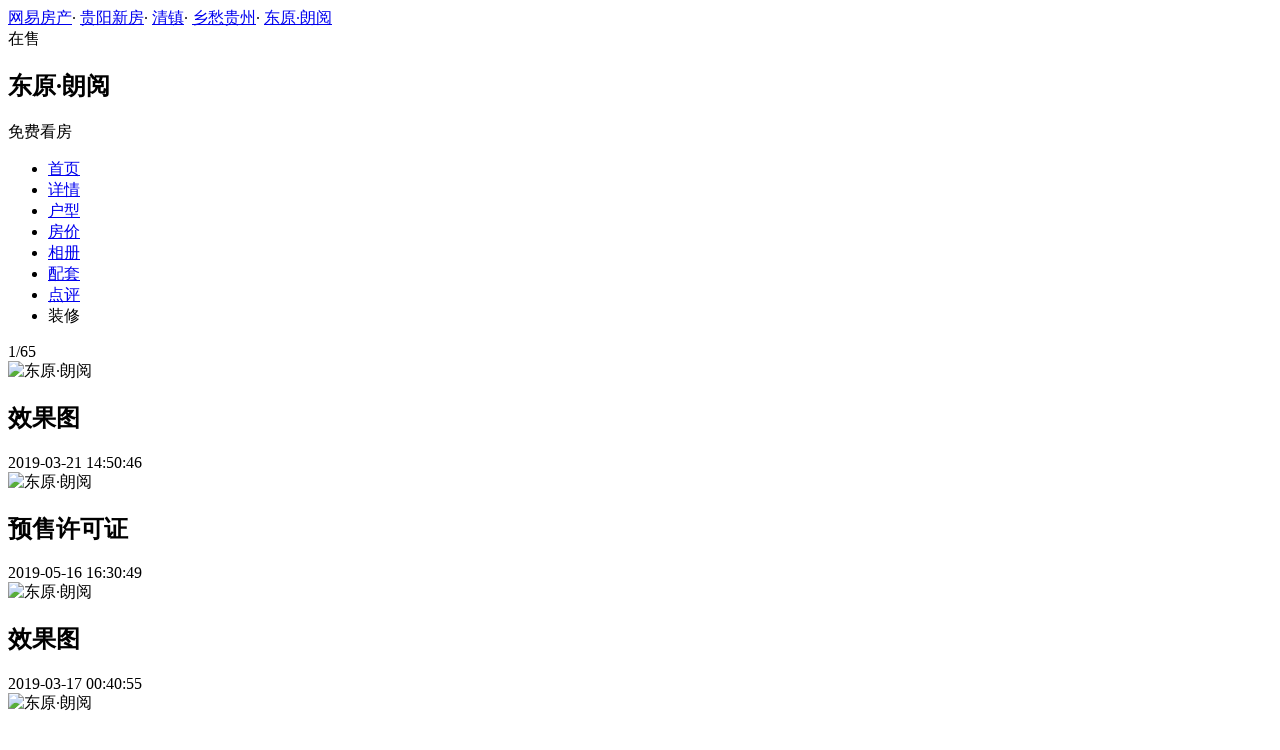

--- FILE ---
content_type: text/html;charset=UTF-8
request_url: http://xf.house.163.com/gy/photo/CDCX.html?name=p033
body_size: 19928
content:

<!DOCTYPE html>
<html>
<head>
    <meta charset="utf-8">
    <meta name="keywords" content="东原·朗阅,贵阳东原·朗阅,东原·朗阅交通图,东原·朗阅周边配套,东原·朗阅项目现场,东原·朗阅样板间,东原·朗阅平面图,东原·朗阅户型图" />
    <meta name="description" content="贵阳网易房产为您提供东原·朗阅各类图片，如效果图、实景图、交通图、周边配套、项目现场、样板间、平面图、户型图等，让您近距离真实的了解东原·朗阅楼盘，买新房尽在贵阳网易房产!" />
    <title>东原·朗阅_贵阳东原·朗阅配套实景图，样板间，效果图，户型图_贵阳网易房产</title>
    <link rel="stylesheet" href="https://fps-pro.ws.126.net/fps-pro/frontends/lpk_pc/v274/css/common_css.css">
<script src="https://img1.cache.netease.com/f2e/libs/jquery.js" type="text/javascript"></script>
<script type="text/javascript" src="https://fps-pro.ws.126.net/fps-pro/temp/9d7ccb8526368c4bf1f5a0bf0a7376ee/swiper.4.3.0.min.js"></script>
    <link rel="stylesheet" href="https://fps-pro.ws.126.net/fps-pro/frontends/lpk_pc/v274/css/netease_service.css">
<link rel="stylesheet" type="text/css" href="https://fps-pro.ws.126.net/fps-pro/frontends/lpk_pc/v274/css/photo_detail.css">
    <style type="text/css">
        .live-link {display: block;width: 100%;}
        .live-link video {transform: translate(0,-50%);top: 50%;position: absolute;}
        .live-play {width: 80px;height: 80px;background: url(https://fps-pro.ws.126.net/fps-pro/frontends/lpk_touch/v90/images/videop.png);background-size: 100% 100%;position: absolute;left: 50%;margin-left: -40px;top: 50%;margin-top: -40px;}
        .threed-play {width: 80px;height: 80px;background: url(https://fps-pro.ws.126.net/fps-pro/frontends/lpk_touch/v90/images/3d.png);background-size: 100% 100%;position: absolute;left: 50%;margin-left: -40px;top: 50%;margin-top: -40px;}
    </style>
</head>
<body>
<!-- 固顶 fixTop -->
<!--除首页外，其他页面用的顶部-->
<script type="text/javascript" src="//xf.house.163.com/product_house_gy/xf/js/district_gy.js"></script>
<script type="text/javascript" src="//xf.house.163.com/product_house_gy/xf/js/price_gy.js"></script>
<script type="text/javascript" src="//xf.house.163.com/product_house_gy/xf/js/property_gy.js"></script>
<script type="text/javascript" src="//xf.house.163.com/product_house_gy/xf/js/huxing_gy.js"></script>
<script type="text/javascript" src="//xf.house.163.com/product_house_gy/xf/js/subway_gy.js"></script>
<script  type="text/javascript">
    var LPK_INIT_DATA = {
        city: "gy",
        cityChina: "贵阳",
        productid: 'CDCX',
        housePrice: "最新报价参考均价6800元/㎡",
        lpTel: '',
        baseDh: '',
        cityTel:'4001-666-163 转 62491',
        productname: '东原·朗阅',
        shareImg:'http://pic-bucket.ws.126.net/photo/0242/2020-02-04/F4I1M80FNGVC0242NOS.png?imageView&thumbnail=400y300',
        isDatacenter:'0',
                wxProductCode:'http://house-public.ws.126.net/house-public/a1d8bec20d246180a288a7fd48a8573e.jpg?imageView&thumbnail=200z200&quality=100',
                groupBuyCount:"1"
    }
</script>

<div class="headPosition"></div>
<div class="head-box head-box2">

  <div class="top-bread">
    <div class="bleft-bottom">
      <a href="http://gy.house.163.com" target="_blank">网易房产</a><span class="dot">·</span>
      <a href="http://xf.house.163.com/gy/search/0-0-0-0-0-0-0-0-0-1-0-0-0-0-0-0-1-0-0-0-1.html" target="_blank">贵阳新房</a><span class="dot">·</span>
      <a href="http://xf.house.163.com/gy/search/15320-0-0-0-0-0-0-0-0-1-0-0-0-0-0-0-1-0-0-0-1.html" target="_blank">清镇</a><span class="dot">·</span>
                <a href="http://xf.house.163.com/gy/search/15320-20541-0-0-0-0-0-0-0-1-0-0-0-0-0-0-1-0-0-0-1.html" target="_blank">乡愁贵州</a><span class="dot">·</span>
            <a href="/gy/CDCX.html" target="_blank" class="last">东原·朗阅</a>
    </div>
  </div>

  <div class="lp-head clearfix">
    <div class="lph-left">
      <div class="lp-status "><span>在售</span></div>
      <div class="lpk-name clearfix">
        <h2 class="big-name" title="东原·朗阅">东原·朗阅</h2>
              </div>

      <div class="lpk-feature">

                                </div>
    </div>
    <div class="lph-right">
      <div class="lp-tel"></div>
      <div class="btn-sign topSignUp">免费看房</div>
    </div>
  </div>

  <div class="nav-bar">
    <ul class="nav-list clearfix">
      <!--当前tab添加class current-->
      <li class="nav-content" id="topNav1">
        <a class="aNav" href="/gy/CDCX.html">首页</a>
      </li>
      <li class="nav-content" id="topNav2">
        <a class="aNav" href="/gy/housedetail/CDCX.html">详情</a>
      </li>
                  <li class="nav-content" id="topNav4">
        <a class="aNav" href="/gy/photo/view/CDCX.html">户型</a>
      </li>
            <li class="nav-content" id="topNav5" data-flag="1" data-nav="price">
        <a class="aNav" href="/gy/trend/CDCX.html">房价</a>
      </li>
            <li class="nav-content" id="topNav6">
        <a class="aNav" href="/gy/photo/CDCX.html">相册</a>
      </li>
                  <li class="nav-content" id="topNav7">
        <a class="aNav" href="/gy/nearby/CDCX.html">配套</a>
      </li>
                  <li class="nav-content" id="topNav8">
        <a class="aNav" href="/gy/comment/CDCX.html">点评</a>
      </li>
                        <li class="nav-content zhuangxiuNav" id="topNav10">
        <a class="aNav" target="_blank">装修</a>
      </li>
    </ul>
  </div>
</div>
<!--右侧我要提问弹框 begin-->
<div class="dialog" id="questionDialog" style="display: none;">

    <div class="dialog-con dialog-con1">
        <div class="dialog-tit dialog-tit558">我要提问
            <span class="btn-close"></span></div>
        <div class="dialog-body">
                        <!--提问列表 end-->
            <div class="sendQue-box">
              <textarea name="name" rows="3" cols="80" class="" type="text" maxlength="250" placeholder="请输入您要咨询的问题"></textarea>
              <div class="btn-send">发送</div>
            </div>
            <div class="error-reminds">
                <span class="error-icon"></span>
                <span class="error-words">请输入您要咨询的问题</span>
            </div>
        </div>
    </div>
</div>
<!--右侧我要提问弹框 end-->

<script type="text/javascript">
    if(typeof Calculator !=="undefined"  && (Calculator.pointX === 0 && Calculator.pointY === 0) && document.getElementsByClassName("indexNav7").length > 0 && document.getElementById("topNav7").length > 0){
        document.getElementById("topNav7").style.display="none";
    }
</script>
<script>
    var  headNavIndex= 'topNav6';
    document.getElementById(headNavIndex).setAttribute('class', 'current nav-content');
</script>
<div class="photoDetail clearfix">
    <div class="photoDetail-left">
                                            <div class="photo-con-outer  photo-con-curr " data-conId="1">
                    <div class="photo-con-title clearfix">
                        <div class="photo-num"><span class="photo-curr-num">1</span>/<span class="photo-total-num">65</span></div>
                    </div>
                    <div class="photo-big-img">
                                                    <div class="photo-show  photo-show-curr " data-showId="1" data-url="http://pic-bucket.ws.126.net/photo/0242/2019-03-21/EAQ4KOIENGVC0242NOS.jpg?download=F9B1DC81DB7BE92DEE273B41663AC8FB.jpg">
                                <img src="http://pic-bucket.ws.126.net/photo/0242/2019-03-21/EAQ4KOIENGVC0242NOS.jpg" alt="东原·朗阅">
                                <div class="title-outer">
                                    <h2>效果图</h2>
                                    <div class="photo-dates"><span></span>2019-03-21 14:50:46</div>
                                </div>
                            </div>
                                                                                <div class="photo-show " data-showId="2" data-url="http://pic-bucket.ws.126.net/photo/0242/2019-05-16/EFAGN5VLNGVC0242NOS.jpg?download=C932F886D4F2BFA2A0B385A4AA929294.jpg">
                                <img src="http://pic-bucket.ws.126.net/photo/0242/2019-05-16/EFAGN5VLNGVC0242NOS.jpg" alt="东原·朗阅">
                                <div class="title-outer">
                                    <h2>预售许可证</h2>
                                    <div class="photo-dates"><span></span>2019-05-16 16:30:49</div>
                                </div>
                            </div>
                                                                                <div class="photo-show " data-showId="3" data-url="http://pic-bucket.ws.126.net/photo/0242/2019-03-17/EAEADMC5NGVC0242NOS.jpg?download=26C2687DEA00B8D141D8C021CC684D36.jpg">
                                <img src="http://pic-bucket.ws.126.net/photo/0242/2019-03-17/EAEADMC5NGVC0242NOS.jpg" alt="东原·朗阅">
                                <div class="title-outer">
                                    <h2>效果图</h2>
                                    <div class="photo-dates"><span></span>2019-03-17 00:40:55</div>
                                </div>
                            </div>
                                                                                <div class="photo-show " data-showId="4" data-url="http://pic-bucket.ws.126.net/photo/0242/2019-03-17/EAEADMC6NGVC0242NOS.jpg?download=421FF3CA5CCF0705D78F79B2ECA474B3.jpg">
                                <img src="http://pic-bucket.ws.126.net/photo/0242/2019-03-17/EAEADMC6NGVC0242NOS.jpg" alt="东原·朗阅">
                                <div class="title-outer">
                                    <h2>效果图</h2>
                                    <div class="photo-dates"><span></span>2019-03-17 00:40:55</div>
                                </div>
                            </div>
                                                                                <div class="photo-show " data-showId="5" data-url="http://pic-bucket.ws.126.net/photo/0242/2019-03-17/EAEADMC7NGVC0242NOS.jpg?download=F231CBF8F3219A1BD612428E131C51A7.jpg">
                                <img src="http://pic-bucket.ws.126.net/photo/0242/2019-03-17/EAEADMC7NGVC0242NOS.jpg" alt="东原·朗阅">
                                <div class="title-outer">
                                    <h2>效果图</h2>
                                    <div class="photo-dates"><span></span>2019-03-17 00:40:55</div>
                                </div>
                            </div>
                                                                                <div class="photo-show " data-showId="6" data-url="http://pic-bucket.ws.126.net/photo/0242/2019-04-09/ECB0CPCTNGVC0242NOS.png?download=6DB6446C795D7D3220A8620F929CE659.png">
                                <img src="http://pic-bucket.ws.126.net/photo/0242/2019-04-09/ECB0CPCTNGVC0242NOS.png" alt="东原·朗阅">
                                <div class="title-outer">
                                    <h2>规划图</h2>
                                    <div class="photo-dates"><span></span>2019-04-09 14:19:02</div>
                                </div>
                            </div>
                                                                                <div class="photo-show " data-showId="7" data-url="http://pic-bucket.ws.126.net/photo/0242/2019-04-09/ECB0CPCUNGVC0242NOS.png?download=A49B2254F78CD87CFE356123F566FE29.png">
                                <img src="http://pic-bucket.ws.126.net/photo/0242/2019-04-09/ECB0CPCUNGVC0242NOS.png" alt="东原·朗阅">
                                <div class="title-outer">
                                    <h2>规划图</h2>
                                    <div class="photo-dates"><span></span>2019-04-09 14:19:02</div>
                                </div>
                            </div>
                                                                                <div class="photo-show " data-showId="8" data-url="http://pic-bucket.ws.126.net/photo/0242/2019-04-09/ECB0CPCVNGVC0242NOS.png?download=9747B61C0DD2A13181ADC8506FAB6E18.png">
                                <img src="http://pic-bucket.ws.126.net/photo/0242/2019-04-09/ECB0CPCVNGVC0242NOS.png" alt="东原·朗阅">
                                <div class="title-outer">
                                    <h2>楼栋效果图</h2>
                                    <div class="photo-dates"><span></span>2019-04-09 14:19:01</div>
                                </div>
                            </div>
                                                                                <div class="photo-show " data-showId="9" data-url="http://pic-bucket.ws.126.net/photo/0242/2019-11-08/ETFO6DFJNGVC0242NOS.jpg?download=701924EC09C044072C5D034D498D440C.jpg">
                                <img src="http://pic-bucket.ws.126.net/photo/0242/2019-11-08/ETFO6DFJNGVC0242NOS.jpg" alt="东原·朗阅">
                                <div class="title-outer">
                                    <h2>效果图</h2>
                                    <div class="photo-dates"><span></span>2019-11-08 16:58:53</div>
                                </div>
                            </div>
                                                                                <div class="photo-show " data-showId="10" data-url="http://pic-bucket.ws.126.net/photo/0242/2019-11-08/ETFO6DFKNGVC0242NOS.jpg?download=EB87476A5DA5AF6FBBE1B93490A9968E.jpg">
                                <img src="http://pic-bucket.ws.126.net/photo/0242/2019-11-08/ETFO6DFKNGVC0242NOS.jpg" alt="东原·朗阅">
                                <div class="title-outer">
                                    <h2>效果图</h2>
                                    <div class="photo-dates"><span></span>2019-11-08 16:58:53</div>
                                </div>
                            </div>
                                                                                <div class="photo-show " data-showId="11" data-url="http://pic-bucket.ws.126.net/photo/0242/2019-11-08/ETFO6DFLNGVC0242NOS.jpg?download=3B2EF35E2B66F43C401ECE14B970FE5B.jpg">
                                <img src="http://pic-bucket.ws.126.net/photo/0242/2019-11-08/ETFO6DFLNGVC0242NOS.jpg" alt="东原·朗阅">
                                <div class="title-outer">
                                    <h2>效果图</h2>
                                    <div class="photo-dates"><span></span>2019-11-08 16:58:54</div>
                                </div>
                            </div>
                                                                                <div class="photo-show " data-showId="12" data-url="http://pic-bucket.ws.126.net/photo/0242/2019-11-08/ETFO6DFMNGVC0242NOS.jpg?download=245E34AF29D4E9037BA10B310D3F8DD9.jpg">
                                <img src="http://pic-bucket.ws.126.net/photo/0242/2019-11-08/ETFO6DFMNGVC0242NOS.jpg" alt="东原·朗阅">
                                <div class="title-outer">
                                    <h2>效果图</h2>
                                    <div class="photo-dates"><span></span>2019-11-08 16:58:53</div>
                                </div>
                            </div>
                                                                                <div class="photo-show " data-showId="13" data-url="http://pic-bucket.ws.126.net/photo/0242/2019-11-08/ETFO6DFNNGVC0242NOS.jpg?download=3FE50FD4C273AA73FE2AA49DFA371F39.jpg">
                                <img src="http://pic-bucket.ws.126.net/photo/0242/2019-11-08/ETFO6DFNNGVC0242NOS.jpg" alt="东原·朗阅">
                                <div class="title-outer">
                                    <h2>效果图</h2>
                                    <div class="photo-dates"><span></span>2019-11-08 16:58:53</div>
                                </div>
                            </div>
                                                                                <div class="photo-show " data-showId="14" data-url="http://pic-bucket.ws.126.net/photo/0242/2019-11-08/ETFO6DFONGVC0242NOS.jpg?download=B712E6F8DE9C4CA68B7E1B8673508228.jpg">
                                <img src="http://pic-bucket.ws.126.net/photo/0242/2019-11-08/ETFO6DFONGVC0242NOS.jpg" alt="东原·朗阅">
                                <div class="title-outer">
                                    <h2>效果图</h2>
                                    <div class="photo-dates"><span></span>2019-11-08 16:58:53</div>
                                </div>
                            </div>
                                                                                <div class="photo-show " data-showId="15" data-url="http://pic-bucket.ws.126.net/photo/0242/2019-11-08/ETFO6DFPNGVC0242NOS.jpg?download=F4C9CA2C268157F83E31791CA7598848.jpg">
                                <img src="http://pic-bucket.ws.126.net/photo/0242/2019-11-08/ETFO6DFPNGVC0242NOS.jpg" alt="东原·朗阅">
                                <div class="title-outer">
                                    <h2>效果图</h2>
                                    <div class="photo-dates"><span></span>2019-11-08 16:58:54</div>
                                </div>
                            </div>
                                                                                <div class="photo-show " data-showId="16" data-url="http://pic-bucket.ws.126.net/photo/0242/2019-11-08/ETFO6DFQNGVC0242NOS.jpg?download=702AF1787983DDE7CDCF43BFD0FDDAA7.jpg">
                                <img src="http://pic-bucket.ws.126.net/photo/0242/2019-11-08/ETFO6DFQNGVC0242NOS.jpg" alt="东原·朗阅">
                                <div class="title-outer">
                                    <h2>效果图</h2>
                                    <div class="photo-dates"><span></span>2019-11-08 16:58:55</div>
                                </div>
                            </div>
                                                                                <div class="photo-show " data-showId="17" data-url="http://pic-bucket.ws.126.net/photo/0242/2019-11-08/ETFO6DFRNGVC0242NOS.jpg?download=680A7726AE43D3FD216916A51C4D4F13.jpg">
                                <img src="http://pic-bucket.ws.126.net/photo/0242/2019-11-08/ETFO6DFRNGVC0242NOS.jpg" alt="东原·朗阅">
                                <div class="title-outer">
                                    <h2>效果图</h2>
                                    <div class="photo-dates"><span></span>2019-11-08 16:58:55</div>
                                </div>
                            </div>
                                                                                <div class="photo-show " data-showId="18" data-url="http://pic-bucket.ws.126.net/photo/0242/2019-11-08/ETFO6DFSNGVC0242NOS.jpg?download=8AF0549EC2E3A79D286135D159B840CF.jpg">
                                <img src="http://pic-bucket.ws.126.net/photo/0242/2019-11-08/ETFO6DFSNGVC0242NOS.jpg" alt="东原·朗阅">
                                <div class="title-outer">
                                    <h2>效果图</h2>
                                    <div class="photo-dates"><span></span>2019-11-08 16:58:54</div>
                                </div>
                            </div>
                                                                                <div class="photo-show " data-showId="19" data-url="http://pic-bucket.ws.126.net/photo/0242/2019-11-08/ETFO6DFTNGVC0242NOS.jpg?download=C87ADE57FD6F9B2B0FF4706831FCCEB6.jpg">
                                <img src="http://pic-bucket.ws.126.net/photo/0242/2019-11-08/ETFO6DFTNGVC0242NOS.jpg" alt="东原·朗阅">
                                <div class="title-outer">
                                    <h2>效果图</h2>
                                    <div class="photo-dates"><span></span>2019-11-08 16:58:55</div>
                                </div>
                            </div>
                                                                                <div class="photo-show " data-showId="20" data-url="http://pic-bucket.ws.126.net/photo/0242/2019-11-08/ETFO6DFUNGVC0242NOS.jpg?download=CE8519AB039647733D854F6E4D618A46.jpg">
                                <img src="http://pic-bucket.ws.126.net/photo/0242/2019-11-08/ETFO6DFUNGVC0242NOS.jpg" alt="东原·朗阅">
                                <div class="title-outer">
                                    <h2>效果图</h2>
                                    <div class="photo-dates"><span></span>2019-11-08 16:58:57</div>
                                </div>
                            </div>
                                                                                <div class="photo-show " data-showId="21" data-url="http://pic-bucket.ws.126.net/photo/0242/2019-11-08/ETFO6DFVNGVC0242NOS.jpg?download=07B2FD0D1E850D5827ADF3428EE0F442.jpg">
                                <img src="http://pic-bucket.ws.126.net/photo/0242/2019-11-08/ETFO6DFVNGVC0242NOS.jpg" alt="东原·朗阅">
                                <div class="title-outer">
                                    <h2>效果图</h2>
                                    <div class="photo-dates"><span></span>2019-11-08 16:58:56</div>
                                </div>
                            </div>
                                                                                <div class="photo-show " data-showId="22" data-url="http://pic-bucket.ws.126.net/photo/0242/2019-11-08/ETFO6DG0NGVC0242NOS.jpg?download=AAF3B34A4C3E121BB9596C80C0ED6E87.jpg">
                                <img src="http://pic-bucket.ws.126.net/photo/0242/2019-11-08/ETFO6DG0NGVC0242NOS.jpg" alt="东原·朗阅">
                                <div class="title-outer">
                                    <h2>效果图</h2>
                                    <div class="photo-dates"><span></span>2019-11-08 16:58:55</div>
                                </div>
                            </div>
                                                                                <div class="photo-show " data-showId="23" data-url="http://pic-bucket.ws.126.net/photo/0242/2019-11-08/ETFO6DG1NGVC0242NOS.jpg?download=C239547167B6B0FD1C2059C39BACBE83.jpg">
                                <img src="http://pic-bucket.ws.126.net/photo/0242/2019-11-08/ETFO6DG1NGVC0242NOS.jpg" alt="东原·朗阅">
                                <div class="title-outer">
                                    <h2>效果图</h2>
                                    <div class="photo-dates"><span></span>2019-11-08 16:58:56</div>
                                </div>
                            </div>
                                                                                <div class="photo-show " data-showId="24" data-url="http://pic-bucket.ws.126.net/photo/0242/2019-11-08/ETFO6DG2NGVC0242NOS.jpg?download=CBC9C005AA7A178C4AB74DF78DA5528B.jpg">
                                <img src="http://pic-bucket.ws.126.net/photo/0242/2019-11-08/ETFO6DG2NGVC0242NOS.jpg" alt="东原·朗阅">
                                <div class="title-outer">
                                    <h2>效果图</h2>
                                    <div class="photo-dates"><span></span>2019-11-08 16:58:57</div>
                                </div>
                            </div>
                                                                                <div class="photo-show " data-showId="25" data-url="http://pic-bucket.ws.126.net/photo/0242/2019-11-08/ETFO6DG3NGVC0242NOS.jpg?download=4955A98063FD8A54D43CE40F7C27D61A.jpg">
                                <img src="http://pic-bucket.ws.126.net/photo/0242/2019-11-08/ETFO6DG3NGVC0242NOS.jpg" alt="东原·朗阅">
                                <div class="title-outer">
                                    <h2>效果图</h2>
                                    <div class="photo-dates"><span></span>2019-11-08 16:58:56</div>
                                </div>
                            </div>
                                                                                <div class="photo-show " data-showId="26" data-url="http://pic-bucket.ws.126.net/photo/0242/2019-11-08/ETFO6DG4NGVC0242NOS.jpg?download=4692E910600A7987917A1D331C5C8484.jpg">
                                <img src="http://pic-bucket.ws.126.net/photo/0242/2019-11-08/ETFO6DG4NGVC0242NOS.jpg" alt="东原·朗阅">
                                <div class="title-outer">
                                    <h2>效果图</h2>
                                    <div class="photo-dates"><span></span>2019-11-08 16:58:57</div>
                                </div>
                            </div>
                                                                                <div class="photo-show " data-showId="27" data-url="http://pic-bucket.ws.126.net/photo/0242/2019-11-08/ETFO6DG5NGVC0242NOS.jpg?download=846939F70F8EE89F40DBFB5A1E490EA9.jpg">
                                <img src="http://pic-bucket.ws.126.net/photo/0242/2019-11-08/ETFO6DG5NGVC0242NOS.jpg" alt="东原·朗阅">
                                <div class="title-outer">
                                    <h2>效果图</h2>
                                    <div class="photo-dates"><span></span>2019-11-08 16:58:57</div>
                                </div>
                            </div>
                                                                                <div class="photo-show " data-showId="28" data-url="http://pic-bucket.ws.126.net/photo/0242/2019-11-08/ETFO6DG6NGVC0242NOS.jpg?download=FB42401C42EE4957A35E0076D02D3C86.jpg">
                                <img src="http://pic-bucket.ws.126.net/photo/0242/2019-11-08/ETFO6DG6NGVC0242NOS.jpg" alt="东原·朗阅">
                                <div class="title-outer">
                                    <h2>效果图</h2>
                                    <div class="photo-dates"><span></span>2019-11-08 16:58:57</div>
                                </div>
                            </div>
                                                                                <div class="photo-show " data-showId="29" data-url="http://pic-bucket.ws.126.net/photo/0242/2019-11-08/ETFO6DG7NGVC0242NOS.jpg?download=DC8D6BE7C68623DF196F4C222B5F6D5C.jpg">
                                <img src="http://pic-bucket.ws.126.net/photo/0242/2019-11-08/ETFO6DG7NGVC0242NOS.jpg" alt="东原·朗阅">
                                <div class="title-outer">
                                    <h2>效果图</h2>
                                    <div class="photo-dates"><span></span>2019-11-08 16:58:59</div>
                                </div>
                            </div>
                                                                                <div class="photo-show " data-showId="30" data-url="http://pic-bucket.ws.126.net/photo/0242/2019-11-08/ETFO6DG8NGVC0242NOS.jpg?download=7E5BF18D054871EFA20C68B87B1814F7.jpg">
                                <img src="http://pic-bucket.ws.126.net/photo/0242/2019-11-08/ETFO6DG8NGVC0242NOS.jpg" alt="东原·朗阅">
                                <div class="title-outer">
                                    <h2>效果图</h2>
                                    <div class="photo-dates"><span></span>2019-11-08 16:58:58</div>
                                </div>
                            </div>
                                                                                <div class="photo-show " data-showId="31" data-url="http://pic-bucket.ws.126.net/photo/0242/2019-11-08/ETFO6DG9NGVC0242NOS.jpg?download=AD0B6BE1550AD7822015700CF5087055.jpg">
                                <img src="http://pic-bucket.ws.126.net/photo/0242/2019-11-08/ETFO6DG9NGVC0242NOS.jpg" alt="东原·朗阅">
                                <div class="title-outer">
                                    <h2>效果图</h2>
                                    <div class="photo-dates"><span></span>2019-11-08 16:58:58</div>
                                </div>
                            </div>
                                                                                <div class="photo-show " data-showId="32" data-url="http://pic-bucket.ws.126.net/photo/0242/2019-11-08/ETFO6DGANGVC0242NOS.png?download=2ADF37ADDE03714B25C31D9C1D75834A.png">
                                <img src="http://pic-bucket.ws.126.net/photo/0242/2019-11-08/ETFO6DGANGVC0242NOS.png" alt="东原·朗阅">
                                <div class="title-outer">
                                    <h2>效果图</h2>
                                    <div class="photo-dates"><span></span>2019-11-08 16:58:59</div>
                                </div>
                            </div>
                                                                                <div class="photo-show " data-showId="33" data-url="http://pic-bucket.ws.126.net/photo/0242/2019-11-08/ETFO6DGBNGVC0242NOS.jpg?download=827B83454076B0C15B10AFD34C529272.jpg">
                                <img src="http://pic-bucket.ws.126.net/photo/0242/2019-11-08/ETFO6DGBNGVC0242NOS.jpg" alt="东原·朗阅">
                                <div class="title-outer">
                                    <h2>效果图</h2>
                                    <div class="photo-dates"><span></span>2019-11-08 16:58:58</div>
                                </div>
                            </div>
                                                                                <div class="photo-show " data-showId="34" data-url="http://pic-bucket.ws.126.net/photo/0242/2019-11-08/ETFPD1FMNGVC0242NOS.jpg?download=CA60F6A4A178B771C761610202F2B6A9.jpg">
                                <img src="http://pic-bucket.ws.126.net/photo/0242/2019-11-08/ETFPD1FMNGVC0242NOS.jpg" alt="东原·朗阅">
                                <div class="title-outer">
                                    <h2>效果图</h2>
                                    <div class="photo-dates"><span></span>2019-11-08 17:20:10</div>
                                </div>
                            </div>
                                                                                <div class="photo-show " data-showId="35" data-url="http://pic-bucket.ws.126.net/photo/0242/2019-11-08/ETFPD1FONGVC0242NOS.jpg?download=7FB1B03E103B5EBAC761047F3C8E7DE2.jpg">
                                <img src="http://pic-bucket.ws.126.net/photo/0242/2019-11-08/ETFPD1FONGVC0242NOS.jpg" alt="东原·朗阅">
                                <div class="title-outer">
                                    <h2>效果图</h2>
                                    <div class="photo-dates"><span></span>2019-11-08 17:20:10</div>
                                </div>
                            </div>
                                                                                <div class="photo-show " data-showId="36" data-url="http://pic-bucket.ws.126.net/photo/0242/2019-11-08/ETFPD1FPNGVC0242NOS.jpg?download=6FB8CCC45E7EE4EDD5DA6F8CED13DCD2.jpg">
                                <img src="http://pic-bucket.ws.126.net/photo/0242/2019-11-08/ETFPD1FPNGVC0242NOS.jpg" alt="东原·朗阅">
                                <div class="title-outer">
                                    <h2>效果图</h2>
                                    <div class="photo-dates"><span></span>2019-11-08 17:20:10</div>
                                </div>
                            </div>
                                                                                <div class="photo-show " data-showId="37" data-url="http://pic-bucket.ws.126.net/photo/0242/2019-11-08/ETFPD1FRNGVC0242NOS.jpg?download=01DF303405BF3886CEEAA1692944A311.jpg">
                                <img src="http://pic-bucket.ws.126.net/photo/0242/2019-11-08/ETFPD1FRNGVC0242NOS.jpg" alt="东原·朗阅">
                                <div class="title-outer">
                                    <h2>社区效果图</h2>
                                    <div class="photo-dates"><span></span>2019-11-08 17:20:10</div>
                                </div>
                            </div>
                                                                                <div class="photo-show " data-showId="38" data-url="http://pic-bucket.ws.126.net/photo/0242/2019-11-08/ETFPD1FSNGVC0242NOS.jpg?download=A7BBA51E152B6E14122E27F5AF668D79.jpg">
                                <img src="http://pic-bucket.ws.126.net/photo/0242/2019-11-08/ETFPD1FSNGVC0242NOS.jpg" alt="东原·朗阅">
                                <div class="title-outer">
                                    <h2>社区效果图</h2>
                                    <div class="photo-dates"><span></span>2019-11-08 17:20:10</div>
                                </div>
                            </div>
                                                                                <div class="photo-show " data-showId="39" data-url="http://pic-bucket.ws.126.net/photo/0242/2019-11-08/ETFPD1FTNGVC0242NOS.jpg?download=B5246F6113E2A15BE2D8C2930F35D597.jpg">
                                <img src="http://pic-bucket.ws.126.net/photo/0242/2019-11-08/ETFPD1FTNGVC0242NOS.jpg" alt="东原·朗阅">
                                <div class="title-outer">
                                    <h2>社区效果图</h2>
                                    <div class="photo-dates"><span></span>2019-11-08 17:20:10</div>
                                </div>
                            </div>
                                                                                <div class="photo-show " data-showId="40" data-url="http://pic-bucket.ws.126.net/photo/0242/2019-11-08/ETFPD1FUNGVC0242NOS.jpg?download=E562E62010A56A8E0DBD35DD864FFA16.jpg">
                                <img src="http://pic-bucket.ws.126.net/photo/0242/2019-11-08/ETFPD1FUNGVC0242NOS.jpg" alt="东原·朗阅">
                                <div class="title-outer">
                                    <h2>社区效果图</h2>
                                    <div class="photo-dates"><span></span>2019-11-08 17:20:10</div>
                                </div>
                            </div>
                                                                                <div class="photo-show " data-showId="41" data-url="http://pic-bucket.ws.126.net/photo/0242/2019-11-08/ETFPD1FVNGVC0242NOS.jpg?download=4617C461268B416A1680494FBC121E3B.jpg">
                                <img src="http://pic-bucket.ws.126.net/photo/0242/2019-11-08/ETFPD1FVNGVC0242NOS.jpg" alt="东原·朗阅">
                                <div class="title-outer">
                                    <h2>社区效果图</h2>
                                    <div class="photo-dates"><span></span>2019-11-08 17:20:10</div>
                                </div>
                            </div>
                                                                                <div class="photo-show " data-showId="42" data-url="http://pic-bucket.ws.126.net/photo/0242/2019-11-08/ETFPD1G0NGVC0242NOS.jpg?download=3966B660454D73228D0EF4DA5C52F609.jpg">
                                <img src="http://pic-bucket.ws.126.net/photo/0242/2019-11-08/ETFPD1G0NGVC0242NOS.jpg" alt="东原·朗阅">
                                <div class="title-outer">
                                    <h2>社区效果图</h2>
                                    <div class="photo-dates"><span></span>2019-11-08 17:20:10</div>
                                </div>
                            </div>
                                                                                <div class="photo-show " data-showId="43" data-url="http://pic-bucket.ws.126.net/photo/0242/2019-11-08/ETFPD1G2NGVC0242NOS.png?download=DFA31A111C0F04D570B7D63235E23787.png">
                                <img src="http://pic-bucket.ws.126.net/photo/0242/2019-11-08/ETFPD1G2NGVC0242NOS.png" alt="东原·朗阅">
                                <div class="title-outer">
                                    <h2>社区效果图</h2>
                                    <div class="photo-dates"><span></span>2019-11-08 17:20:10</div>
                                </div>
                            </div>
                                                                                <div class="photo-show " data-showId="44" data-url="http://pic-bucket.ws.126.net/photo/0242/2019-11-08/ETFPD1G3NGVC0242NOS.png?download=FE43C5EB668276C18AB0797C8649A370.png">
                                <img src="http://pic-bucket.ws.126.net/photo/0242/2019-11-08/ETFPD1G3NGVC0242NOS.png" alt="东原·朗阅">
                                <div class="title-outer">
                                    <h2>社区效果图</h2>
                                    <div class="photo-dates"><span></span>2019-11-08 17:20:10</div>
                                </div>
                            </div>
                                                                                <div class="photo-show " data-showId="45" data-url="http://pic-bucket.ws.126.net/photo/0242/2019-11-08/ETFPD1G4NGVC0242NOS.png?download=32027CA4647D92F000758AEC250ABA44.png">
                                <img src="http://pic-bucket.ws.126.net/photo/0242/2019-11-08/ETFPD1G4NGVC0242NOS.png" alt="东原·朗阅">
                                <div class="title-outer">
                                    <h2>社区效果图</h2>
                                    <div class="photo-dates"><span></span>2019-11-08 17:20:11</div>
                                </div>
                            </div>
                                                                                <div class="photo-show " data-showId="46" data-url="http://pic-bucket.ws.126.net/photo/0242/2019-11-08/ETFPD1G6NGVC0242NOS.png?download=999E6B3EAAD4192F21ABCBDA7022ECA9.png">
                                <img src="http://pic-bucket.ws.126.net/photo/0242/2019-11-08/ETFPD1G6NGVC0242NOS.png" alt="东原·朗阅">
                                <div class="title-outer">
                                    <h2>社区效果图</h2>
                                    <div class="photo-dates"><span></span>2019-11-08 17:20:11</div>
                                </div>
                            </div>
                                                                                <div class="photo-show " data-showId="47" data-url="http://pic-bucket.ws.126.net/photo/0242/2019-11-08/ETFPD1G7NGVC0242NOS.png?download=9DFAF2BC88C428585B43F396DEBC7FEC.png">
                                <img src="http://pic-bucket.ws.126.net/photo/0242/2019-11-08/ETFPD1G7NGVC0242NOS.png" alt="东原·朗阅">
                                <div class="title-outer">
                                    <h2>社区效果图</h2>
                                    <div class="photo-dates"><span></span>2019-11-08 17:20:11</div>
                                </div>
                            </div>
                                                                                <div class="photo-show " data-showId="48" data-url="http://pic-bucket.ws.126.net/photo/0242/2019-11-08/ETFPD1G9NGVC0242NOS.png?download=BCE4317A9AAC7619DD380D24425FC962.png">
                                <img src="http://pic-bucket.ws.126.net/photo/0242/2019-11-08/ETFPD1G9NGVC0242NOS.png" alt="东原·朗阅">
                                <div class="title-outer">
                                    <h2>社区效果图</h2>
                                    <div class="photo-dates"><span></span>2019-11-08 17:20:11</div>
                                </div>
                            </div>
                                                                                <div class="photo-show " data-showId="49" data-url="http://pic-bucket.ws.126.net/photo/0242/2019-11-08/ETFPD1GBNGVC0242NOS.png?download=27E4A2B7A49DF7D064DFCC01C2467002.png">
                                <img src="http://pic-bucket.ws.126.net/photo/0242/2019-11-08/ETFPD1GBNGVC0242NOS.png" alt="东原·朗阅">
                                <div class="title-outer">
                                    <h2>社区效果图</h2>
                                    <div class="photo-dates"><span></span>2019-11-08 17:20:11</div>
                                </div>
                            </div>
                                                                                <div class="photo-show " data-showId="50" data-url="http://pic-bucket.ws.126.net/photo/0242/2019-11-08/ETFPD1GDNGVC0242NOS.png?download=92C84558D986A0422B3DF140FE466149.png">
                                <img src="http://pic-bucket.ws.126.net/photo/0242/2019-11-08/ETFPD1GDNGVC0242NOS.png" alt="东原·朗阅">
                                <div class="title-outer">
                                    <h2>社区效果图</h2>
                                    <div class="photo-dates"><span></span>2019-11-08 17:20:11</div>
                                </div>
                            </div>
                                                                                <div class="photo-show " data-showId="51" data-url="http://pic-bucket.ws.126.net/photo/0242/2019-11-08/ETFPD1GENGVC0242NOS.png?download=8746D538BF407DCA5E34E8CC947C0394.png">
                                <img src="http://pic-bucket.ws.126.net/photo/0242/2019-11-08/ETFPD1GENGVC0242NOS.png" alt="东原·朗阅">
                                <div class="title-outer">
                                    <h2>社区效果图</h2>
                                    <div class="photo-dates"><span></span>2019-11-08 17:20:11</div>
                                </div>
                            </div>
                                                                                <div class="photo-show " data-showId="52" data-url="http://pic-bucket.ws.126.net/photo/0242/2019-11-08/ETFPD1GFNGVC0242NOS.png?download=EC43E1CD22D44D0C327C89A930923C56.png">
                                <img src="http://pic-bucket.ws.126.net/photo/0242/2019-11-08/ETFPD1GFNGVC0242NOS.png" alt="东原·朗阅">
                                <div class="title-outer">
                                    <h2>社区效果图</h2>
                                    <div class="photo-dates"><span></span>2019-11-08 17:20:11</div>
                                </div>
                            </div>
                                                                                <div class="photo-show " data-showId="53" data-url="http://pic-bucket.ws.126.net/photo/0242/2019-11-08/ETFPD1GGNGVC0242NOS.png?download=B0FFC82CBA156427888F6FE05CF85179.png">
                                <img src="http://pic-bucket.ws.126.net/photo/0242/2019-11-08/ETFPD1GGNGVC0242NOS.png" alt="东原·朗阅">
                                <div class="title-outer">
                                    <h2>社区效果图</h2>
                                    <div class="photo-dates"><span></span>2019-11-08 17:20:11</div>
                                </div>
                            </div>
                                                                                <div class="photo-show " data-showId="54" data-url="http://pic-bucket.ws.126.net/photo/0242/2019-11-08/ETFPD1GHNGVC0242NOS.png?download=3AFDE177724F3BCEBC5AB8A43F0735E2.png">
                                <img src="http://pic-bucket.ws.126.net/photo/0242/2019-11-08/ETFPD1GHNGVC0242NOS.png" alt="东原·朗阅">
                                <div class="title-outer">
                                    <h2>社区效果图</h2>
                                    <div class="photo-dates"><span></span>2019-11-08 17:20:11</div>
                                </div>
                            </div>
                                                                                <div class="photo-show " data-showId="55" data-url="http://pic-bucket.ws.126.net/photo/0242/2019-11-08/ETFPD1GINGVC0242NOS.png?download=06F9720F316C3D457395FA423407FC62.png">
                                <img src="http://pic-bucket.ws.126.net/photo/0242/2019-11-08/ETFPD1GINGVC0242NOS.png" alt="东原·朗阅">
                                <div class="title-outer">
                                    <h2>社区效果图</h2>
                                    <div class="photo-dates"><span></span>2019-11-08 17:20:12</div>
                                </div>
                            </div>
                                                                                <div class="photo-show " data-showId="56" data-url="http://pic-bucket.ws.126.net/photo/0242/2019-11-08/ETFPD1GJNGVC0242NOS.png?download=13DF4C1B81863A8272190EAE464EA977.png">
                                <img src="http://pic-bucket.ws.126.net/photo/0242/2019-11-08/ETFPD1GJNGVC0242NOS.png" alt="东原·朗阅">
                                <div class="title-outer">
                                    <h2>社区效果图</h2>
                                    <div class="photo-dates"><span></span>2019-11-08 17:20:12</div>
                                </div>
                            </div>
                                                                                <div class="photo-show " data-showId="57" data-url="http://pic-bucket.ws.126.net/photo/0242/2019-11-08/ETFPD1GKNGVC0242NOS.png?download=D9DD447020412CF4D68397E6E3A07998.png">
                                <img src="http://pic-bucket.ws.126.net/photo/0242/2019-11-08/ETFPD1GKNGVC0242NOS.png" alt="东原·朗阅">
                                <div class="title-outer">
                                    <h2>社区效果图</h2>
                                    <div class="photo-dates"><span></span>2019-11-08 17:20:12</div>
                                </div>
                            </div>
                                                                                <div class="photo-show " data-showId="58" data-url="http://pic-bucket.ws.126.net/photo/0242/2019-11-08/ETFPD1GLNGVC0242NOS.png?download=10EA157D27F348DED6BD89D80E208DBE.png">
                                <img src="http://pic-bucket.ws.126.net/photo/0242/2019-11-08/ETFPD1GLNGVC0242NOS.png" alt="东原·朗阅">
                                <div class="title-outer">
                                    <h2>社区效果图</h2>
                                    <div class="photo-dates"><span></span>2019-11-08 17:20:12</div>
                                </div>
                            </div>
                                                                                <div class="photo-show " data-showId="59" data-url="http://pic-bucket.ws.126.net/photo/0242/2019-11-08/ETFPD1GMNGVC0242NOS.png?download=7291D21676F8B4E7288D2D75CBD2F306.png">
                                <img src="http://pic-bucket.ws.126.net/photo/0242/2019-11-08/ETFPD1GMNGVC0242NOS.png" alt="东原·朗阅">
                                <div class="title-outer">
                                    <h2>社区效果图</h2>
                                    <div class="photo-dates"><span></span>2019-11-08 17:20:12</div>
                                </div>
                            </div>
                                                                                <div class="photo-show " data-showId="60" data-url="http://pic-bucket.ws.126.net/photo/0242/2020-02-04/F4I1M80BNGVC0242NOS.png?download=2DCB1D9399990A8DD061FC2428CB1A62.png">
                                <img src="http://pic-bucket.ws.126.net/photo/0242/2020-02-04/F4I1M80BNGVC0242NOS.png" alt="东原·朗阅">
                                <div class="title-outer">
                                    <h2>项目效果图</h2>
                                    <div class="photo-dates"><span></span>2020-02-04 14:13:31</div>
                                </div>
                            </div>
                                                                                <div class="photo-show " data-showId="61" data-url="http://pic-bucket.ws.126.net/photo/0242/2020-02-04/F4I1M80CNGVC0242NOS.png?download=0013F8C5DFCA8ED2C0DF419524B90D1D.png">
                                <img src="http://pic-bucket.ws.126.net/photo/0242/2020-02-04/F4I1M80CNGVC0242NOS.png" alt="东原·朗阅">
                                <div class="title-outer">
                                    <h2>项目效果图</h2>
                                    <div class="photo-dates"><span></span>2020-02-04 14:13:27</div>
                                </div>
                            </div>
                                                                                <div class="photo-show " data-showId="62" data-url="http://pic-bucket.ws.126.net/photo/0242/2020-02-04/F4I1M80DNGVC0242NOS.png?download=DCD016356A63978A2510AF5A3A19AB2A.png">
                                <img src="http://pic-bucket.ws.126.net/photo/0242/2020-02-04/F4I1M80DNGVC0242NOS.png" alt="东原·朗阅">
                                <div class="title-outer">
                                    <h2>项目效果图</h2>
                                    <div class="photo-dates"><span></span>2020-02-04 14:13:28</div>
                                </div>
                            </div>
                                                                                <div class="photo-show " data-showId="63" data-url="http://pic-bucket.ws.126.net/photo/0242/2020-02-04/F4I1M80ENGVC0242NOS.png?download=9771A6EA579B75B1AB9B12063C459E21.png">
                                <img src="http://pic-bucket.ws.126.net/photo/0242/2020-02-04/F4I1M80ENGVC0242NOS.png" alt="东原·朗阅">
                                <div class="title-outer">
                                    <h2>项目效果图</h2>
                                    <div class="photo-dates"><span></span>2020-02-04 14:13:26</div>
                                </div>
                            </div>
                                                                                <div class="photo-show " data-showId="64" data-url="http://pic-bucket.ws.126.net/photo/0242/2020-02-04/F4I1M80FNGVC0242NOS.png?download=E8C7671040F12D15FA0FF69175860890.png">
                                <img src="http://pic-bucket.ws.126.net/photo/0242/2020-02-04/F4I1M80FNGVC0242NOS.png" alt="东原·朗阅">
                                <div class="title-outer">
                                    <h2>项目效果图</h2>
                                    <div class="photo-dates"><span></span>2020-02-04 14:13:29</div>
                                </div>
                            </div>
                                                                                <div class="photo-show " data-showId="65" data-url="http://pic-bucket.ws.126.net/photo/0242/2020-02-04/F4I1M80GNGVC0242NOS.png?download=B4BB521B28B4DB4AD9030475573C3D6A.png">
                                <img src="http://pic-bucket.ws.126.net/photo/0242/2020-02-04/F4I1M80GNGVC0242NOS.png" alt="东原·朗阅">
                                <div class="title-outer">
                                    <h2>项目效果图</h2>
                                    <div class="photo-dates"><span></span>2020-02-04 14:13:24</div>
                                </div>
                            </div>
                                                                            <div class="big-left-arrow big-left-grey-arrow"></div>
                        <div class="big-right-arrow"></div>
                        <div class="icon-outer clearfix">
                            <div class="back-opacity"></div>
                            <a href="#">
                                <div class="download-outer">
                                    <div class="icon-back-opacity"></div>
                                    <span class="download"></span>
                                </div>
                            </a>
                            <div class="blow-up-outer">
                                <div class="icon-back-opacity"></div>
                                <span class="blow-up"></span>
                            </div>
                        </div>
                    </div>
                    <div class="photo-small-img">
                        <div class="outer-box clearfix">
                                                                                            <div class="thumbnail-outer  thumbnail-curr  clearBoth" data-smallId="0">
                                                                <div class="thumbnail  thumbnail-border " data-thumbId="0">
                                    <img src="http://pic-bucket.ws.126.net/photo/0242/2019-03-21/EAQ4KOIENGVC0242NOS.jpg?imageView&thumbnail=400y300" alt="东原·朗阅">
                                </div>
                                                                                            <div class="thumbnail " data-thumbId="1">
                                    <img src="http://pic-bucket.ws.126.net/photo/0242/2019-05-16/EFAGN5VLNGVC0242NOS.jpg?imageView&thumbnail=400y300" alt="东原·朗阅">
                                </div>
                                                                                            <div class="thumbnail " data-thumbId="2">
                                    <img src="http://pic-bucket.ws.126.net/photo/0242/2019-03-17/EAEADMC5NGVC0242NOS.jpg?imageView&thumbnail=400y300" alt="东原·朗阅">
                                </div>
                                                                                            <div class="thumbnail " data-thumbId="3">
                                    <img src="http://pic-bucket.ws.126.net/photo/0242/2019-03-17/EAEADMC6NGVC0242NOS.jpg?imageView&thumbnail=400y300" alt="东原·朗阅">
                                </div>
                                                                                            </div>
                                <div class="thumbnail-outer clearBoth" data-smallId="1">
                                                                <div class="thumbnail " data-thumbId="4">
                                    <img src="http://pic-bucket.ws.126.net/photo/0242/2019-03-17/EAEADMC7NGVC0242NOS.jpg?imageView&thumbnail=400y300" alt="东原·朗阅">
                                </div>
                                                                                            <div class="thumbnail " data-thumbId="5">
                                    <img src="http://pic-bucket.ws.126.net/photo/0242/2019-04-09/ECB0CPCTNGVC0242NOS.png?imageView&thumbnail=400y300" alt="东原·朗阅">
                                </div>
                                                                                            <div class="thumbnail " data-thumbId="6">
                                    <img src="http://pic-bucket.ws.126.net/photo/0242/2019-04-09/ECB0CPCUNGVC0242NOS.png?imageView&thumbnail=400y300" alt="东原·朗阅">
                                </div>
                                                                                            <div class="thumbnail " data-thumbId="7">
                                    <img src="http://pic-bucket.ws.126.net/photo/0242/2019-04-09/ECB0CPCVNGVC0242NOS.png?imageView&thumbnail=400y300" alt="东原·朗阅">
                                </div>
                                                                                            </div>
                                <div class="thumbnail-outer clearBoth" data-smallId="2">
                                                                <div class="thumbnail " data-thumbId="8">
                                    <img src="http://pic-bucket.ws.126.net/photo/0242/2019-11-08/ETFO6DFJNGVC0242NOS.jpg?imageView&thumbnail=400y300" alt="东原·朗阅">
                                </div>
                                                                                            <div class="thumbnail " data-thumbId="9">
                                    <img src="http://pic-bucket.ws.126.net/photo/0242/2019-11-08/ETFO6DFKNGVC0242NOS.jpg?imageView&thumbnail=400y300" alt="东原·朗阅">
                                </div>
                                                                                            <div class="thumbnail " data-thumbId="10">
                                    <img src="http://pic-bucket.ws.126.net/photo/0242/2019-11-08/ETFO6DFLNGVC0242NOS.jpg?imageView&thumbnail=400y300" alt="东原·朗阅">
                                </div>
                                                                                            <div class="thumbnail " data-thumbId="11">
                                    <img src="http://pic-bucket.ws.126.net/photo/0242/2019-11-08/ETFO6DFMNGVC0242NOS.jpg?imageView&thumbnail=400y300" alt="东原·朗阅">
                                </div>
                                                                                            </div>
                                <div class="thumbnail-outer clearBoth" data-smallId="3">
                                                                <div class="thumbnail " data-thumbId="12">
                                    <img src="http://pic-bucket.ws.126.net/photo/0242/2019-11-08/ETFO6DFNNGVC0242NOS.jpg?imageView&thumbnail=400y300" alt="东原·朗阅">
                                </div>
                                                                                            <div class="thumbnail " data-thumbId="13">
                                    <img src="http://pic-bucket.ws.126.net/photo/0242/2019-11-08/ETFO6DFONGVC0242NOS.jpg?imageView&thumbnail=400y300" alt="东原·朗阅">
                                </div>
                                                                                            <div class="thumbnail " data-thumbId="14">
                                    <img src="http://pic-bucket.ws.126.net/photo/0242/2019-11-08/ETFO6DFPNGVC0242NOS.jpg?imageView&thumbnail=400y300" alt="东原·朗阅">
                                </div>
                                                                                            <div class="thumbnail " data-thumbId="15">
                                    <img src="http://pic-bucket.ws.126.net/photo/0242/2019-11-08/ETFO6DFQNGVC0242NOS.jpg?imageView&thumbnail=400y300" alt="东原·朗阅">
                                </div>
                                                                                            </div>
                                <div class="thumbnail-outer clearBoth" data-smallId="4">
                                                                <div class="thumbnail " data-thumbId="16">
                                    <img src="http://pic-bucket.ws.126.net/photo/0242/2019-11-08/ETFO6DFRNGVC0242NOS.jpg?imageView&thumbnail=400y300" alt="东原·朗阅">
                                </div>
                                                                                            <div class="thumbnail " data-thumbId="17">
                                    <img src="http://pic-bucket.ws.126.net/photo/0242/2019-11-08/ETFO6DFSNGVC0242NOS.jpg?imageView&thumbnail=400y300" alt="东原·朗阅">
                                </div>
                                                                                            <div class="thumbnail " data-thumbId="18">
                                    <img src="http://pic-bucket.ws.126.net/photo/0242/2019-11-08/ETFO6DFTNGVC0242NOS.jpg?imageView&thumbnail=400y300" alt="东原·朗阅">
                                </div>
                                                                                            <div class="thumbnail " data-thumbId="19">
                                    <img src="http://pic-bucket.ws.126.net/photo/0242/2019-11-08/ETFO6DFUNGVC0242NOS.jpg?imageView&thumbnail=400y300" alt="东原·朗阅">
                                </div>
                                                                                            </div>
                                <div class="thumbnail-outer clearBoth" data-smallId="5">
                                                                <div class="thumbnail " data-thumbId="20">
                                    <img src="http://pic-bucket.ws.126.net/photo/0242/2019-11-08/ETFO6DFVNGVC0242NOS.jpg?imageView&thumbnail=400y300" alt="东原·朗阅">
                                </div>
                                                                                            <div class="thumbnail " data-thumbId="21">
                                    <img src="http://pic-bucket.ws.126.net/photo/0242/2019-11-08/ETFO6DG0NGVC0242NOS.jpg?imageView&thumbnail=400y300" alt="东原·朗阅">
                                </div>
                                                                                            <div class="thumbnail " data-thumbId="22">
                                    <img src="http://pic-bucket.ws.126.net/photo/0242/2019-11-08/ETFO6DG1NGVC0242NOS.jpg?imageView&thumbnail=400y300" alt="东原·朗阅">
                                </div>
                                                                                            <div class="thumbnail " data-thumbId="23">
                                    <img src="http://pic-bucket.ws.126.net/photo/0242/2019-11-08/ETFO6DG2NGVC0242NOS.jpg?imageView&thumbnail=400y300" alt="东原·朗阅">
                                </div>
                                                                                            </div>
                                <div class="thumbnail-outer clearBoth" data-smallId="6">
                                                                <div class="thumbnail " data-thumbId="24">
                                    <img src="http://pic-bucket.ws.126.net/photo/0242/2019-11-08/ETFO6DG3NGVC0242NOS.jpg?imageView&thumbnail=400y300" alt="东原·朗阅">
                                </div>
                                                                                            <div class="thumbnail " data-thumbId="25">
                                    <img src="http://pic-bucket.ws.126.net/photo/0242/2019-11-08/ETFO6DG4NGVC0242NOS.jpg?imageView&thumbnail=400y300" alt="东原·朗阅">
                                </div>
                                                                                            <div class="thumbnail " data-thumbId="26">
                                    <img src="http://pic-bucket.ws.126.net/photo/0242/2019-11-08/ETFO6DG5NGVC0242NOS.jpg?imageView&thumbnail=400y300" alt="东原·朗阅">
                                </div>
                                                                                            <div class="thumbnail " data-thumbId="27">
                                    <img src="http://pic-bucket.ws.126.net/photo/0242/2019-11-08/ETFO6DG6NGVC0242NOS.jpg?imageView&thumbnail=400y300" alt="东原·朗阅">
                                </div>
                                                                                            </div>
                                <div class="thumbnail-outer clearBoth" data-smallId="7">
                                                                <div class="thumbnail " data-thumbId="28">
                                    <img src="http://pic-bucket.ws.126.net/photo/0242/2019-11-08/ETFO6DG7NGVC0242NOS.jpg?imageView&thumbnail=400y300" alt="东原·朗阅">
                                </div>
                                                                                            <div class="thumbnail " data-thumbId="29">
                                    <img src="http://pic-bucket.ws.126.net/photo/0242/2019-11-08/ETFO6DG8NGVC0242NOS.jpg?imageView&thumbnail=400y300" alt="东原·朗阅">
                                </div>
                                                                                            <div class="thumbnail " data-thumbId="30">
                                    <img src="http://pic-bucket.ws.126.net/photo/0242/2019-11-08/ETFO6DG9NGVC0242NOS.jpg?imageView&thumbnail=400y300" alt="东原·朗阅">
                                </div>
                                                                                            <div class="thumbnail " data-thumbId="31">
                                    <img src="http://pic-bucket.ws.126.net/photo/0242/2019-11-08/ETFO6DGANGVC0242NOS.png?imageView&thumbnail=400y300" alt="东原·朗阅">
                                </div>
                                                                                            </div>
                                <div class="thumbnail-outer clearBoth" data-smallId="8">
                                                                <div class="thumbnail " data-thumbId="32">
                                    <img src="http://pic-bucket.ws.126.net/photo/0242/2019-11-08/ETFO6DGBNGVC0242NOS.jpg?imageView&thumbnail=400y300" alt="东原·朗阅">
                                </div>
                                                                                            <div class="thumbnail " data-thumbId="33">
                                    <img src="http://pic-bucket.ws.126.net/photo/0242/2019-11-08/ETFPD1FMNGVC0242NOS.jpg?imageView&thumbnail=400y300" alt="东原·朗阅">
                                </div>
                                                                                            <div class="thumbnail " data-thumbId="34">
                                    <img src="http://pic-bucket.ws.126.net/photo/0242/2019-11-08/ETFPD1FONGVC0242NOS.jpg?imageView&thumbnail=400y300" alt="东原·朗阅">
                                </div>
                                                                                            <div class="thumbnail " data-thumbId="35">
                                    <img src="http://pic-bucket.ws.126.net/photo/0242/2019-11-08/ETFPD1FPNGVC0242NOS.jpg?imageView&thumbnail=400y300" alt="东原·朗阅">
                                </div>
                                                                                            </div>
                                <div class="thumbnail-outer clearBoth" data-smallId="9">
                                                                <div class="thumbnail " data-thumbId="36">
                                    <img src="http://pic-bucket.ws.126.net/photo/0242/2019-11-08/ETFPD1FRNGVC0242NOS.jpg?imageView&thumbnail=400y300" alt="东原·朗阅">
                                </div>
                                                                                            <div class="thumbnail " data-thumbId="37">
                                    <img src="http://pic-bucket.ws.126.net/photo/0242/2019-11-08/ETFPD1FSNGVC0242NOS.jpg?imageView&thumbnail=400y300" alt="东原·朗阅">
                                </div>
                                                                                            <div class="thumbnail " data-thumbId="38">
                                    <img src="http://pic-bucket.ws.126.net/photo/0242/2019-11-08/ETFPD1FTNGVC0242NOS.jpg?imageView&thumbnail=400y300" alt="东原·朗阅">
                                </div>
                                                                                            <div class="thumbnail " data-thumbId="39">
                                    <img src="http://pic-bucket.ws.126.net/photo/0242/2019-11-08/ETFPD1FUNGVC0242NOS.jpg?imageView&thumbnail=400y300" alt="东原·朗阅">
                                </div>
                                                                                            </div>
                                <div class="thumbnail-outer clearBoth" data-smallId="10">
                                                                <div class="thumbnail " data-thumbId="40">
                                    <img src="http://pic-bucket.ws.126.net/photo/0242/2019-11-08/ETFPD1FVNGVC0242NOS.jpg?imageView&thumbnail=400y300" alt="东原·朗阅">
                                </div>
                                                                                            <div class="thumbnail " data-thumbId="41">
                                    <img src="http://pic-bucket.ws.126.net/photo/0242/2019-11-08/ETFPD1G0NGVC0242NOS.jpg?imageView&thumbnail=400y300" alt="东原·朗阅">
                                </div>
                                                                                            <div class="thumbnail " data-thumbId="42">
                                    <img src="http://pic-bucket.ws.126.net/photo/0242/2019-11-08/ETFPD1G2NGVC0242NOS.png?imageView&thumbnail=400y300" alt="东原·朗阅">
                                </div>
                                                                                            <div class="thumbnail " data-thumbId="43">
                                    <img src="http://pic-bucket.ws.126.net/photo/0242/2019-11-08/ETFPD1G3NGVC0242NOS.png?imageView&thumbnail=400y300" alt="东原·朗阅">
                                </div>
                                                                                            </div>
                                <div class="thumbnail-outer clearBoth" data-smallId="11">
                                                                <div class="thumbnail " data-thumbId="44">
                                    <img src="http://pic-bucket.ws.126.net/photo/0242/2019-11-08/ETFPD1G4NGVC0242NOS.png?imageView&thumbnail=400y300" alt="东原·朗阅">
                                </div>
                                                                                            <div class="thumbnail " data-thumbId="45">
                                    <img src="http://pic-bucket.ws.126.net/photo/0242/2019-11-08/ETFPD1G6NGVC0242NOS.png?imageView&thumbnail=400y300" alt="东原·朗阅">
                                </div>
                                                                                            <div class="thumbnail " data-thumbId="46">
                                    <img src="http://pic-bucket.ws.126.net/photo/0242/2019-11-08/ETFPD1G7NGVC0242NOS.png?imageView&thumbnail=400y300" alt="东原·朗阅">
                                </div>
                                                                                            <div class="thumbnail " data-thumbId="47">
                                    <img src="http://pic-bucket.ws.126.net/photo/0242/2019-11-08/ETFPD1G9NGVC0242NOS.png?imageView&thumbnail=400y300" alt="东原·朗阅">
                                </div>
                                                                                            </div>
                                <div class="thumbnail-outer clearBoth" data-smallId="12">
                                                                <div class="thumbnail " data-thumbId="48">
                                    <img src="http://pic-bucket.ws.126.net/photo/0242/2019-11-08/ETFPD1GBNGVC0242NOS.png?imageView&thumbnail=400y300" alt="东原·朗阅">
                                </div>
                                                                                            <div class="thumbnail " data-thumbId="49">
                                    <img src="http://pic-bucket.ws.126.net/photo/0242/2019-11-08/ETFPD1GDNGVC0242NOS.png?imageView&thumbnail=400y300" alt="东原·朗阅">
                                </div>
                                                                                            <div class="thumbnail " data-thumbId="50">
                                    <img src="http://pic-bucket.ws.126.net/photo/0242/2019-11-08/ETFPD1GENGVC0242NOS.png?imageView&thumbnail=400y300" alt="东原·朗阅">
                                </div>
                                                                                            <div class="thumbnail " data-thumbId="51">
                                    <img src="http://pic-bucket.ws.126.net/photo/0242/2019-11-08/ETFPD1GFNGVC0242NOS.png?imageView&thumbnail=400y300" alt="东原·朗阅">
                                </div>
                                                                                            </div>
                                <div class="thumbnail-outer clearBoth" data-smallId="13">
                                                                <div class="thumbnail " data-thumbId="52">
                                    <img src="http://pic-bucket.ws.126.net/photo/0242/2019-11-08/ETFPD1GGNGVC0242NOS.png?imageView&thumbnail=400y300" alt="东原·朗阅">
                                </div>
                                                                                            <div class="thumbnail " data-thumbId="53">
                                    <img src="http://pic-bucket.ws.126.net/photo/0242/2019-11-08/ETFPD1GHNGVC0242NOS.png?imageView&thumbnail=400y300" alt="东原·朗阅">
                                </div>
                                                                                            <div class="thumbnail " data-thumbId="54">
                                    <img src="http://pic-bucket.ws.126.net/photo/0242/2019-11-08/ETFPD1GINGVC0242NOS.png?imageView&thumbnail=400y300" alt="东原·朗阅">
                                </div>
                                                                                            <div class="thumbnail " data-thumbId="55">
                                    <img src="http://pic-bucket.ws.126.net/photo/0242/2019-11-08/ETFPD1GJNGVC0242NOS.png?imageView&thumbnail=400y300" alt="东原·朗阅">
                                </div>
                                                                                            </div>
                                <div class="thumbnail-outer clearBoth" data-smallId="14">
                                                                <div class="thumbnail " data-thumbId="56">
                                    <img src="http://pic-bucket.ws.126.net/photo/0242/2019-11-08/ETFPD1GKNGVC0242NOS.png?imageView&thumbnail=400y300" alt="东原·朗阅">
                                </div>
                                                                                            <div class="thumbnail " data-thumbId="57">
                                    <img src="http://pic-bucket.ws.126.net/photo/0242/2019-11-08/ETFPD1GLNGVC0242NOS.png?imageView&thumbnail=400y300" alt="东原·朗阅">
                                </div>
                                                                                            <div class="thumbnail " data-thumbId="58">
                                    <img src="http://pic-bucket.ws.126.net/photo/0242/2019-11-08/ETFPD1GMNGVC0242NOS.png?imageView&thumbnail=400y300" alt="东原·朗阅">
                                </div>
                                                                                            <div class="thumbnail " data-thumbId="59">
                                    <img src="http://pic-bucket.ws.126.net/photo/0242/2020-02-04/F4I1M80BNGVC0242NOS.png?imageView&thumbnail=400y300" alt="东原·朗阅">
                                </div>
                                                                                            </div>
                                <div class="thumbnail-outer clearBoth" data-smallId="15">
                                                                <div class="thumbnail " data-thumbId="60">
                                    <img src="http://pic-bucket.ws.126.net/photo/0242/2020-02-04/F4I1M80CNGVC0242NOS.png?imageView&thumbnail=400y300" alt="东原·朗阅">
                                </div>
                                                                                            <div class="thumbnail " data-thumbId="61">
                                    <img src="http://pic-bucket.ws.126.net/photo/0242/2020-02-04/F4I1M80DNGVC0242NOS.png?imageView&thumbnail=400y300" alt="东原·朗阅">
                                </div>
                                                                                            <div class="thumbnail " data-thumbId="62">
                                    <img src="http://pic-bucket.ws.126.net/photo/0242/2020-02-04/F4I1M80ENGVC0242NOS.png?imageView&thumbnail=400y300" alt="东原·朗阅">
                                </div>
                                                                                            <div class="thumbnail " data-thumbId="63">
                                    <img src="http://pic-bucket.ws.126.net/photo/0242/2020-02-04/F4I1M80FNGVC0242NOS.png?imageView&thumbnail=400y300" alt="东原·朗阅">
                                </div>
                                                                                            </div>
                                <div class="thumbnail-outer clearBoth" data-smallId="16">
                                                                <div class="thumbnail " data-thumbId="64">
                                    <img src="http://pic-bucket.ws.126.net/photo/0242/2020-02-04/F4I1M80GNGVC0242NOS.png?imageView&thumbnail=400y300" alt="东原·朗阅">
                                </div>
                                                    </div>
                        </div>
                        <div class="left-arrow">
                            <span></span>
                        </div>
                        <div class="left-white"></div>
                        <div class="right-arrow">
                            <span></span>
                        </div>
                        <div class="right-white"></div>
                    </div>
                </div>
                                                        <div class="photo-con-outer " data-conId="2">
                    <div class="photo-con-title clearfix">
                        <div class="photo-num"><span class="photo-curr-num">1</span>/<span class="photo-total-num">64</span></div>
                    </div>
                    <div class="photo-big-img">
                                                    <div class="photo-show " data-showId="1" data-url="http://pic-bucket.ws.126.net/photo/0242/2020-02-04/F4I5OUBPNGVC0242NOS.jpg?download=E118C92A5CDDED6B0C3AB3F47A766F50.jpg">
                                <img src="http://pic-bucket.ws.126.net/photo/0242/2020-02-04/F4I5OUBPNGVC0242NOS.jpg" alt="东原·朗阅">
                                <div class="title-outer">
                                    <h2>实景图</h2>
                                    <div class="photo-dates"><span></span>2020-02-04 15:24:49</div>
                                </div>
                            </div>
                                                                                <div class="photo-show " data-showId="2" data-url="http://pic-bucket.ws.126.net/photo/0242/2020-02-04/F4I5OUBONGVC0242NOS.jpg?download=B1A896D6FC496FE8F870957A72394976.jpg">
                                <img src="http://pic-bucket.ws.126.net/photo/0242/2020-02-04/F4I5OUBONGVC0242NOS.jpg" alt="东原·朗阅">
                                <div class="title-outer">
                                    <h2>实景图</h2>
                                    <div class="photo-dates"><span></span>2020-02-04 15:24:48</div>
                                </div>
                            </div>
                                                                                <div class="photo-show " data-showId="3" data-url="http://pic-bucket.ws.126.net/photo/0242/2020-02-04/F4I5OUBNNGVC0242NOS.jpg?download=4C76CEA023921A23B15848BF3B27A6D9.jpg">
                                <img src="http://pic-bucket.ws.126.net/photo/0242/2020-02-04/F4I5OUBNNGVC0242NOS.jpg" alt="东原·朗阅">
                                <div class="title-outer">
                                    <h2>实景图</h2>
                                    <div class="photo-dates"><span></span>2020-02-04 15:24:48</div>
                                </div>
                            </div>
                                                                                <div class="photo-show " data-showId="4" data-url="http://pic-bucket.ws.126.net/photo/0242/2020-02-04/F4I5OUBMNGVC0242NOS.jpg?download=7B611BF54219276C842867BD831E6C7F.jpg">
                                <img src="http://pic-bucket.ws.126.net/photo/0242/2020-02-04/F4I5OUBMNGVC0242NOS.jpg" alt="东原·朗阅">
                                <div class="title-outer">
                                    <h2>实景图</h2>
                                    <div class="photo-dates"><span></span>2020-02-04 15:24:47</div>
                                </div>
                            </div>
                                                                                <div class="photo-show " data-showId="5" data-url="http://pic-bucket.ws.126.net/photo/0242/2020-02-04/F4I5OUBLNGVC0242NOS.jpg?download=7FA749960AF679822C7958EB7556A9F4.jpg">
                                <img src="http://pic-bucket.ws.126.net/photo/0242/2020-02-04/F4I5OUBLNGVC0242NOS.jpg" alt="东原·朗阅">
                                <div class="title-outer">
                                    <h2>实景图</h2>
                                    <div class="photo-dates"><span></span>2020-02-04 15:24:47</div>
                                </div>
                            </div>
                                                                                <div class="photo-show " data-showId="6" data-url="http://pic-bucket.ws.126.net/photo/0242/2020-02-04/F4I5OUBKNGVC0242NOS.jpg?download=1392EFE1B0975DBCCC475E7E846E393B.jpg">
                                <img src="http://pic-bucket.ws.126.net/photo/0242/2020-02-04/F4I5OUBKNGVC0242NOS.jpg" alt="东原·朗阅">
                                <div class="title-outer">
                                    <h2>实景图</h2>
                                    <div class="photo-dates"><span></span>2020-02-04 15:24:46</div>
                                </div>
                            </div>
                                                                                <div class="photo-show " data-showId="7" data-url="http://pic-bucket.ws.126.net/photo/0242/2020-02-04/F4I5OUBJNGVC0242NOS.jpg?download=ECFB8B1FC71966FBA4D17A2A2887F91B.jpg">
                                <img src="http://pic-bucket.ws.126.net/photo/0242/2020-02-04/F4I5OUBJNGVC0242NOS.jpg" alt="东原·朗阅">
                                <div class="title-outer">
                                    <h2>实景图</h2>
                                    <div class="photo-dates"><span></span>2020-02-04 15:24:52</div>
                                </div>
                            </div>
                                                                                <div class="photo-show " data-showId="8" data-url="http://pic-bucket.ws.126.net/photo/0242/2020-02-04/F4I5OUBINGVC0242NOS.jpg?download=B5EEE0FC86C45F1FE228A6D61DE794F0.jpg">
                                <img src="http://pic-bucket.ws.126.net/photo/0242/2020-02-04/F4I5OUBINGVC0242NOS.jpg" alt="东原·朗阅">
                                <div class="title-outer">
                                    <h2>实景图</h2>
                                    <div class="photo-dates"><span></span>2020-02-04 15:24:48</div>
                                </div>
                            </div>
                                                                                <div class="photo-show " data-showId="9" data-url="http://pic-bucket.ws.126.net/photo/0242/2020-02-04/F4I5OUBHNGVC0242NOS.jpg?download=20C0698FD5D77C83F4C2D773E162F40E.jpg">
                                <img src="http://pic-bucket.ws.126.net/photo/0242/2020-02-04/F4I5OUBHNGVC0242NOS.jpg" alt="东原·朗阅">
                                <div class="title-outer">
                                    <h2>实景图</h2>
                                    <div class="photo-dates"><span></span>2020-02-04 15:24:46</div>
                                </div>
                            </div>
                                                                                <div class="photo-show " data-showId="10" data-url="http://pic-bucket.ws.126.net/photo/0242/2020-02-04/F4I5EM95NGVC0242NOS.jpg?download=370698CC600DEFE8C2F02CF3D59F2233.jpg">
                                <img src="http://pic-bucket.ws.126.net/photo/0242/2020-02-04/F4I5EM95NGVC0242NOS.jpg" alt="东原·朗阅">
                                <div class="title-outer">
                                    <h2>童梦童享</h2>
                                    <div class="photo-dates"><span></span>2020-02-04 15:19:22</div>
                                </div>
                            </div>
                                                                                <div class="photo-show " data-showId="11" data-url="http://pic-bucket.ws.126.net/photo/0242/2020-02-04/F4I5EM94NGVC0242NOS.jpg?download=42F12DF45D3A3C7D582D79793F455063.jpg">
                                <img src="http://pic-bucket.ws.126.net/photo/0242/2020-02-04/F4I5EM94NGVC0242NOS.jpg" alt="东原·朗阅">
                                <div class="title-outer">
                                    <h2>童梦童享</h2>
                                    <div class="photo-dates"><span></span>2020-02-04 15:19:17</div>
                                </div>
                            </div>
                                                                                <div class="photo-show " data-showId="12" data-url="http://pic-bucket.ws.126.net/photo/0242/2020-02-04/F4I5EM93NGVC0242NOS.jpg?download=3CCEA24D57F71A7AAE3D722796D63BBA.jpg">
                                <img src="http://pic-bucket.ws.126.net/photo/0242/2020-02-04/F4I5EM93NGVC0242NOS.jpg" alt="东原·朗阅">
                                <div class="title-outer">
                                    <h2>童梦童享</h2>
                                    <div class="photo-dates"><span></span>2020-02-04 15:19:15</div>
                                </div>
                            </div>
                                                                                <div class="photo-show " data-showId="13" data-url="http://pic-bucket.ws.126.net/photo/0242/2020-02-04/F4I5EM92NGVC0242NOS.jpg?download=3514930A0689A4639B84581A6DE64B66.jpg">
                                <img src="http://pic-bucket.ws.126.net/photo/0242/2020-02-04/F4I5EM92NGVC0242NOS.jpg" alt="东原·朗阅">
                                <div class="title-outer">
                                    <h2>童梦童享</h2>
                                    <div class="photo-dates"><span></span>2020-02-04 15:19:14</div>
                                </div>
                            </div>
                                                                                <div class="photo-show " data-showId="14" data-url="http://pic-bucket.ws.126.net/photo/0242/2020-02-04/F4I5EM91NGVC0242NOS.jpg?download=7437D80E4E6CF867E55EED231FF70870.jpg">
                                <img src="http://pic-bucket.ws.126.net/photo/0242/2020-02-04/F4I5EM91NGVC0242NOS.jpg" alt="东原·朗阅">
                                <div class="title-outer">
                                    <h2>童梦童享</h2>
                                    <div class="photo-dates"><span></span>2020-02-04 15:19:15</div>
                                </div>
                            </div>
                                                                                <div class="photo-show " data-showId="15" data-url="http://pic-bucket.ws.126.net/photo/0242/2020-02-04/F4I5EM90NGVC0242NOS.jpg?download=BD94E7281D1B892A920CC37E4EDA0D6E.jpg">
                                <img src="http://pic-bucket.ws.126.net/photo/0242/2020-02-04/F4I5EM90NGVC0242NOS.jpg" alt="东原·朗阅">
                                <div class="title-outer">
                                    <h2>童梦童享</h2>
                                    <div class="photo-dates"><span></span>2020-02-04 15:19:20</div>
                                </div>
                            </div>
                                                                                <div class="photo-show " data-showId="16" data-url="http://pic-bucket.ws.126.net/photo/0242/2020-02-04/F4I5EM8VNGVC0242NOS.jpg?download=B2EAC2AB31D227F37AA8A62D469EF339.jpg">
                                <img src="http://pic-bucket.ws.126.net/photo/0242/2020-02-04/F4I5EM8VNGVC0242NOS.jpg" alt="东原·朗阅">
                                <div class="title-outer">
                                    <h2>童梦童享</h2>
                                    <div class="photo-dates"><span></span>2020-02-04 15:19:13</div>
                                </div>
                            </div>
                                                                                <div class="photo-show " data-showId="17" data-url="http://pic-bucket.ws.126.net/photo/0242/2020-02-04/F4I5EM8UNGVC0242NOS.jpg?download=0463E46AA5C53DE6C954DD896C016216.jpg">
                                <img src="http://pic-bucket.ws.126.net/photo/0242/2020-02-04/F4I5EM8UNGVC0242NOS.jpg" alt="东原·朗阅">
                                <div class="title-outer">
                                    <h2>童梦童享</h2>
                                    <div class="photo-dates"><span></span>2020-02-04 15:19:13</div>
                                </div>
                            </div>
                                                                                <div class="photo-show " data-showId="18" data-url="http://pic-bucket.ws.126.net/photo/0242/2020-02-04/F4I5EM8TNGVC0242NOS.jpg?download=991596586A456940C639F3B04725DBC0.jpg">
                                <img src="http://pic-bucket.ws.126.net/photo/0242/2020-02-04/F4I5EM8TNGVC0242NOS.jpg" alt="东原·朗阅">
                                <div class="title-outer">
                                    <h2>童梦童享</h2>
                                    <div class="photo-dates"><span></span>2020-02-04 15:19:13</div>
                                </div>
                            </div>
                                                                                <div class="photo-show " data-showId="19" data-url="http://pic-bucket.ws.126.net/photo/0242/2020-02-04/F4I5EM8SNGVC0242NOS.jpg?download=84F11658AABBF760CB8A460D162CBBA3.jpg">
                                <img src="http://pic-bucket.ws.126.net/photo/0242/2020-02-04/F4I5EM8SNGVC0242NOS.jpg" alt="东原·朗阅">
                                <div class="title-outer">
                                    <h2>童梦童享</h2>
                                    <div class="photo-dates"><span></span>2020-02-04 15:19:12</div>
                                </div>
                            </div>
                                                                                <div class="photo-show " data-showId="20" data-url="http://pic-bucket.ws.126.net/photo/0242/2020-02-04/F4I5AH21NGVC0242NOS.jpg?download=777332B22835BB7F682E59D71DCAADD4.jpg">
                                <img src="http://pic-bucket.ws.126.net/photo/0242/2020-02-04/F4I5AH21NGVC0242NOS.jpg" alt="东原·朗阅">
                                <div class="title-outer">
                                    <h2>景观</h2>
                                    <div class="photo-dates"><span></span>2020-02-04 15:16:55</div>
                                </div>
                            </div>
                                                                                <div class="photo-show " data-showId="21" data-url="http://pic-bucket.ws.126.net/photo/0242/2020-02-04/F4I5AH20NGVC0242NOS.jpg?download=7910B50CCBFA90AB350F5B14D73686FF.jpg">
                                <img src="http://pic-bucket.ws.126.net/photo/0242/2020-02-04/F4I5AH20NGVC0242NOS.jpg" alt="东原·朗阅">
                                <div class="title-outer">
                                    <h2>景观</h2>
                                    <div class="photo-dates"><span></span>2020-02-04 15:16:55</div>
                                </div>
                            </div>
                                                                                <div class="photo-show " data-showId="22" data-url="http://pic-bucket.ws.126.net/photo/0242/2020-02-04/F4I5AH1VNGVC0242NOS.jpg?download=0DF7777A455365F424C03EB36FE067AF.jpg">
                                <img src="http://pic-bucket.ws.126.net/photo/0242/2020-02-04/F4I5AH1VNGVC0242NOS.jpg" alt="东原·朗阅">
                                <div class="title-outer">
                                    <h2>景观</h2>
                                    <div class="photo-dates"><span></span>2020-02-04 15:16:55</div>
                                </div>
                            </div>
                                                                                <div class="photo-show " data-showId="23" data-url="http://pic-bucket.ws.126.net/photo/0242/2020-02-04/F4I5AH1UNGVC0242NOS.jpg?download=CBD90F0CE2738C7BA69ACBCD836940FE.jpg">
                                <img src="http://pic-bucket.ws.126.net/photo/0242/2020-02-04/F4I5AH1UNGVC0242NOS.jpg" alt="东原·朗阅">
                                <div class="title-outer">
                                    <h2>景观</h2>
                                    <div class="photo-dates"><span></span>2020-02-04 15:16:54</div>
                                </div>
                            </div>
                                                                                <div class="photo-show " data-showId="24" data-url="http://pic-bucket.ws.126.net/photo/0242/2020-02-04/F4I5AH1TNGVC0242NOS.jpg?download=722AE400737F806E6FA9BBE2E87424D5.jpg">
                                <img src="http://pic-bucket.ws.126.net/photo/0242/2020-02-04/F4I5AH1TNGVC0242NOS.jpg" alt="东原·朗阅">
                                <div class="title-outer">
                                    <h2>景观</h2>
                                    <div class="photo-dates"><span></span>2020-02-04 15:16:53</div>
                                </div>
                            </div>
                                                                                <div class="photo-show " data-showId="25" data-url="http://pic-bucket.ws.126.net/photo/0242/2020-02-04/F4I5AH1SNGVC0242NOS.jpg?download=2EEBFABA4F160EA15F36DDDA45867282.jpg">
                                <img src="http://pic-bucket.ws.126.net/photo/0242/2020-02-04/F4I5AH1SNGVC0242NOS.jpg" alt="东原·朗阅">
                                <div class="title-outer">
                                    <h2>景观</h2>
                                    <div class="photo-dates"><span></span>2020-02-04 15:16:54</div>
                                </div>
                            </div>
                                                                                <div class="photo-show " data-showId="26" data-url="http://pic-bucket.ws.126.net/photo/0242/2020-02-04/F4I5AH1RNGVC0242NOS.jpg?download=9D6EAE95127318BAAAA3010A5AAB81CE.jpg">
                                <img src="http://pic-bucket.ws.126.net/photo/0242/2020-02-04/F4I5AH1RNGVC0242NOS.jpg" alt="东原·朗阅">
                                <div class="title-outer">
                                    <h2>景观</h2>
                                    <div class="photo-dates"><span></span>2020-02-04 15:16:54</div>
                                </div>
                            </div>
                                                                                <div class="photo-show " data-showId="27" data-url="http://pic-bucket.ws.126.net/photo/0242/2020-02-04/F4I5AH1QNGVC0242NOS.jpg?download=0F3A22BE3A161B81161300D511988F9C.jpg">
                                <img src="http://pic-bucket.ws.126.net/photo/0242/2020-02-04/F4I5AH1QNGVC0242NOS.jpg" alt="东原·朗阅">
                                <div class="title-outer">
                                    <h2>景观</h2>
                                    <div class="photo-dates"><span></span>2020-02-04 15:16:53</div>
                                </div>
                            </div>
                                                                                <div class="photo-show " data-showId="28" data-url="http://pic-bucket.ws.126.net/photo/0242/2020-02-04/F4I5AH1PNGVC0242NOS.jpg?download=EBFBB6AF83D5F89124A1CCBCF6CA5BA8.jpg">
                                <img src="http://pic-bucket.ws.126.net/photo/0242/2020-02-04/F4I5AH1PNGVC0242NOS.jpg" alt="东原·朗阅">
                                <div class="title-outer">
                                    <h2>景观</h2>
                                    <div class="photo-dates"><span></span>2020-02-04 15:16:54</div>
                                </div>
                            </div>
                                                                                <div class="photo-show " data-showId="29" data-url="http://pic-bucket.ws.126.net/photo/0242/2020-02-04/F4I53AAKNGVC0242NOS.jpg?download=392BD96105632DEC165F07BABDDB3AC3.jpg">
                                <img src="http://pic-bucket.ws.126.net/photo/0242/2020-02-04/F4I53AAKNGVC0242NOS.jpg" alt="东原·朗阅">
                                <div class="title-outer">
                                    <h2>售楼部实景图</h2>
                                    <div class="photo-dates"><span></span>2020-02-04 15:12:58</div>
                                </div>
                            </div>
                                                                                <div class="photo-show " data-showId="30" data-url="http://pic-bucket.ws.126.net/photo/0242/2020-02-04/F4I53AAJNGVC0242NOS.jpg?download=A83AE35961BBE75577F4537C8099C480.jpg">
                                <img src="http://pic-bucket.ws.126.net/photo/0242/2020-02-04/F4I53AAJNGVC0242NOS.jpg" alt="东原·朗阅">
                                <div class="title-outer">
                                    <h2>售楼部实景图</h2>
                                    <div class="photo-dates"><span></span>2020-02-04 15:12:59</div>
                                </div>
                            </div>
                                                                                <div class="photo-show " data-showId="31" data-url="http://pic-bucket.ws.126.net/photo/0242/2020-02-04/F4I53AAINGVC0242NOS.jpg?download=ACBE3641EF4172F6AB717F5EC2286180.jpg">
                                <img src="http://pic-bucket.ws.126.net/photo/0242/2020-02-04/F4I53AAINGVC0242NOS.jpg" alt="东原·朗阅">
                                <div class="title-outer">
                                    <h2>售楼部实景图</h2>
                                    <div class="photo-dates"><span></span>2020-02-04 15:12:57</div>
                                </div>
                            </div>
                                                                                <div class="photo-show " data-showId="32" data-url="http://pic-bucket.ws.126.net/photo/0242/2020-02-04/F4I53AAHNGVC0242NOS.jpg?download=19718AC218F8C1803B467E79AB7F55CF.jpg">
                                <img src="http://pic-bucket.ws.126.net/photo/0242/2020-02-04/F4I53AAHNGVC0242NOS.jpg" alt="东原·朗阅">
                                <div class="title-outer">
                                    <h2>售楼部实景图</h2>
                                    <div class="photo-dates"><span></span>2020-02-04 15:12:58</div>
                                </div>
                            </div>
                                                                                <div class="photo-show " data-showId="33" data-url="http://pic-bucket.ws.126.net/photo/0242/2020-02-04/F4I53AAGNGVC0242NOS.jpg?download=F64DC11165AAA7EB09D2D0B8FF2D8454.jpg">
                                <img src="http://pic-bucket.ws.126.net/photo/0242/2020-02-04/F4I53AAGNGVC0242NOS.jpg" alt="东原·朗阅">
                                <div class="title-outer">
                                    <h2>售楼部实景图</h2>
                                    <div class="photo-dates"><span></span>2020-02-04 15:12:56</div>
                                </div>
                            </div>
                                                                                <div class="photo-show " data-showId="34" data-url="http://pic-bucket.ws.126.net/photo/0242/2020-02-04/F4I53AAFNGVC0242NOS.jpg?download=979399137B8822492C4C52050D8EE793.jpg">
                                <img src="http://pic-bucket.ws.126.net/photo/0242/2020-02-04/F4I53AAFNGVC0242NOS.jpg" alt="东原·朗阅">
                                <div class="title-outer">
                                    <h2>售楼部实景图</h2>
                                    <div class="photo-dates"><span></span>2020-02-04 15:12:59</div>
                                </div>
                            </div>
                                                                                <div class="photo-show " data-showId="35" data-url="http://pic-bucket.ws.126.net/photo/0242/2020-02-04/F4I53AAENGVC0242NOS.jpg?download=EEC3270F4AD4E6250EFDCC1DC279F3E3.jpg">
                                <img src="http://pic-bucket.ws.126.net/photo/0242/2020-02-04/F4I53AAENGVC0242NOS.jpg" alt="东原·朗阅">
                                <div class="title-outer">
                                    <h2>售楼部实景图</h2>
                                    <div class="photo-dates"><span></span>2020-02-04 15:12:59</div>
                                </div>
                            </div>
                                                                                <div class="photo-show " data-showId="36" data-url="http://pic-bucket.ws.126.net/photo/0242/2020-02-04/F4I53AADNGVC0242NOS.jpg?download=3D0A9910EB2958C7249BCA6283B04A4E.jpg">
                                <img src="http://pic-bucket.ws.126.net/photo/0242/2020-02-04/F4I53AADNGVC0242NOS.jpg" alt="东原·朗阅">
                                <div class="title-outer">
                                    <h2>售楼部实景图</h2>
                                    <div class="photo-dates"><span></span>2020-02-04 15:12:58</div>
                                </div>
                            </div>
                                                                                <div class="photo-show " data-showId="37" data-url="http://pic-bucket.ws.126.net/photo/0242/2020-02-04/F4I53AACNGVC0242NOS.jpg?download=103039FFE297971FC10BFD789989EEC6.jpg">
                                <img src="http://pic-bucket.ws.126.net/photo/0242/2020-02-04/F4I53AACNGVC0242NOS.jpg" alt="东原·朗阅">
                                <div class="title-outer">
                                    <h2>售楼部实景图</h2>
                                    <div class="photo-dates"><span></span>2020-02-04 15:12:57</div>
                                </div>
                            </div>
                                                                                <div class="photo-show " data-showId="38" data-url="http://pic-bucket.ws.126.net/photo/0242/2019-04-09/ECAOMJIUNGVC0242NOS.jpg?download=CDD20C1E7A0B0D44586ACF030A3B3742.jpg">
                                <img src="http://pic-bucket.ws.126.net/photo/0242/2019-04-09/ECAOMJIUNGVC0242NOS.jpg" alt="东原·朗阅">
                                <div class="title-outer">
                                    <h2>实景图</h2>
                                    <div class="photo-dates"><span></span>2019-04-09 12:04:35</div>
                                </div>
                            </div>
                                                                                <div class="photo-show " data-showId="39" data-url="http://pic-bucket.ws.126.net/photo/0242/2019-04-09/ECAOMJITNGVC0242NOS.jpg?download=566A2E266730B815F4BF687B1CADBD66.jpg">
                                <img src="http://pic-bucket.ws.126.net/photo/0242/2019-04-09/ECAOMJITNGVC0242NOS.jpg" alt="东原·朗阅">
                                <div class="title-outer">
                                    <h2>实景图</h2>
                                    <div class="photo-dates"><span></span>2019-04-09 12:04:34</div>
                                </div>
                            </div>
                                                                                <div class="photo-show " data-showId="40" data-url="http://pic-bucket.ws.126.net/photo/0242/2019-04-09/ECAOMJISNGVC0242NOS.jpg?download=237E7CF1C0BE3DB820402CC046BF6E7B.jpg">
                                <img src="http://pic-bucket.ws.126.net/photo/0242/2019-04-09/ECAOMJISNGVC0242NOS.jpg" alt="东原·朗阅">
                                <div class="title-outer">
                                    <h2>实景图</h2>
                                    <div class="photo-dates"><span></span>2019-04-09 12:04:34</div>
                                </div>
                            </div>
                                                                                <div class="photo-show " data-showId="41" data-url="http://pic-bucket.ws.126.net/photo/0242/2019-04-09/ECAOMJIRNGVC0242NOS.jpg?download=ABDE7D7EB7E46FD7E4C6DC2E6A1091BE.jpg">
                                <img src="http://pic-bucket.ws.126.net/photo/0242/2019-04-09/ECAOMJIRNGVC0242NOS.jpg" alt="东原·朗阅">
                                <div class="title-outer">
                                    <h2>案场图片</h2>
                                    <div class="photo-dates"><span></span>2019-04-09 12:04:34</div>
                                </div>
                            </div>
                                                                                <div class="photo-show " data-showId="42" data-url="http://pic-bucket.ws.126.net/photo/0242/2019-04-09/ECAOMJIQNGVC0242NOS.jpg?download=80711A2338B2F2EBCFEA02B8F6827482.jpg">
                                <img src="http://pic-bucket.ws.126.net/photo/0242/2019-04-09/ECAOMJIQNGVC0242NOS.jpg" alt="东原·朗阅">
                                <div class="title-outer">
                                    <h2>案场图片</h2>
                                    <div class="photo-dates"><span></span>2019-04-09 12:04:33</div>
                                </div>
                            </div>
                                                                                <div class="photo-show " data-showId="43" data-url="http://pic-bucket.ws.126.net/photo/0242/2019-04-09/ECAOMJIPNGVC0242NOS.jpg?download=A597B70BEF3C88537A8FEE248C637237.jpg">
                                <img src="http://pic-bucket.ws.126.net/photo/0242/2019-04-09/ECAOMJIPNGVC0242NOS.jpg" alt="东原·朗阅">
                                <div class="title-outer">
                                    <h2>案场图片</h2>
                                    <div class="photo-dates"><span></span>2019-04-09 12:04:34</div>
                                </div>
                            </div>
                                                                                <div class="photo-show " data-showId="44" data-url="http://pic-bucket.ws.126.net/photo/0242/2019-04-09/ECAOMJIONGVC0242NOS.jpg?download=AC66F49A8E1EB900402A20C244F9416F.jpg">
                                <img src="http://pic-bucket.ws.126.net/photo/0242/2019-04-09/ECAOMJIONGVC0242NOS.jpg" alt="东原·朗阅">
                                <div class="title-outer">
                                    <h2>案场图片</h2>
                                    <div class="photo-dates"><span></span>2019-04-09 12:04:34</div>
                                </div>
                            </div>
                                                                                <div class="photo-show " data-showId="45" data-url="http://pic-bucket.ws.126.net/photo/0242/2019-04-09/ECAOMJINNGVC0242NOS.jpg?download=6515E1A8A641D92F4E24A3F154A8B726.jpg">
                                <img src="http://pic-bucket.ws.126.net/photo/0242/2019-04-09/ECAOMJINNGVC0242NOS.jpg" alt="东原·朗阅">
                                <div class="title-outer">
                                    <h2>案场图片</h2>
                                    <div class="photo-dates"><span></span>2019-04-09 12:04:33</div>
                                </div>
                            </div>
                                                                                <div class="photo-show " data-showId="46" data-url="http://pic-bucket.ws.126.net/photo/0242/2019-04-09/ECAOMJIMNGVC0242NOS.jpg?download=B61943EA35B2B4AE1EED5101B884E2D3.jpg">
                                <img src="http://pic-bucket.ws.126.net/photo/0242/2019-04-09/ECAOMJIMNGVC0242NOS.jpg" alt="东原·朗阅">
                                <div class="title-outer">
                                    <h2>案场图片</h2>
                                    <div class="photo-dates"><span></span>2019-04-09 12:04:33</div>
                                </div>
                            </div>
                                                                                <div class="photo-show " data-showId="47" data-url="http://pic-bucket.ws.126.net/photo/0242/2019-04-09/ECAOMJILNGVC0242NOS.jpg?download=B96DF3F4F47765F740336333A2BB4357.jpg">
                                <img src="http://pic-bucket.ws.126.net/photo/0242/2019-04-09/ECAOMJILNGVC0242NOS.jpg" alt="东原·朗阅">
                                <div class="title-outer">
                                    <h2>案场图片</h2>
                                    <div class="photo-dates"><span></span>2019-04-09 12:04:33</div>
                                </div>
                            </div>
                                                                                <div class="photo-show " data-showId="48" data-url="http://pic-bucket.ws.126.net/photo/0242/2019-04-09/ECAOMJIKNGVC0242NOS.jpg?download=CBD11A8FBA653EFD84AE69593B0E66C7.jpg">
                                <img src="http://pic-bucket.ws.126.net/photo/0242/2019-04-09/ECAOMJIKNGVC0242NOS.jpg" alt="东原·朗阅">
                                <div class="title-outer">
                                    <h2>案场图片</h2>
                                    <div class="photo-dates"><span></span>2019-04-09 12:04:32</div>
                                </div>
                            </div>
                                                                                <div class="photo-show " data-showId="49" data-url="http://pic-bucket.ws.126.net/photo/0242/2019-04-09/ECAOMJIJNGVC0242NOS.jpg?download=5B490C05446096D2CAC3603EF1CF020D.jpg">
                                <img src="http://pic-bucket.ws.126.net/photo/0242/2019-04-09/ECAOMJIJNGVC0242NOS.jpg" alt="东原·朗阅">
                                <div class="title-outer">
                                    <h2>售楼部实景图</h2>
                                    <div class="photo-dates"><span></span>2019-04-09 12:04:33</div>
                                </div>
                            </div>
                                                                                <div class="photo-show " data-showId="50" data-url="http://pic-bucket.ws.126.net/photo/0242/2019-04-09/ECAOMJIINGVC0242NOS.jpg?download=9D7AA8C511CE478A2F3128EAD4879157.jpg">
                                <img src="http://pic-bucket.ws.126.net/photo/0242/2019-04-09/ECAOMJIINGVC0242NOS.jpg" alt="东原·朗阅">
                                <div class="title-outer">
                                    <h2>售楼部实景图</h2>
                                    <div class="photo-dates"><span></span>2019-04-09 12:04:33</div>
                                </div>
                            </div>
                                                                                <div class="photo-show " data-showId="51" data-url="http://pic-bucket.ws.126.net/photo/0242/2019-04-09/ECAOMJIHNGVC0242NOS.jpg?download=2B31DE5997C8DB928556417F39B02ED1.jpg">
                                <img src="http://pic-bucket.ws.126.net/photo/0242/2019-04-09/ECAOMJIHNGVC0242NOS.jpg" alt="东原·朗阅">
                                <div class="title-outer">
                                    <h2>售楼部实景图</h2>
                                    <div class="photo-dates"><span></span>2019-04-09 12:04:32</div>
                                </div>
                            </div>
                                                                                <div class="photo-show " data-showId="52" data-url="http://pic-bucket.ws.126.net/photo/0242/2019-04-09/ECAOMJIGNGVC0242NOS.jpg?download=169E4EFB9DBD8F6779B14AEF4BAB5186.jpg">
                                <img src="http://pic-bucket.ws.126.net/photo/0242/2019-04-09/ECAOMJIGNGVC0242NOS.jpg" alt="东原·朗阅">
                                <div class="title-outer">
                                    <h2>售楼部夜景图</h2>
                                    <div class="photo-dates"><span></span>2019-04-09 12:04:32</div>
                                </div>
                            </div>
                                                                                <div class="photo-show " data-showId="53" data-url="http://pic-bucket.ws.126.net/photo/0242/2019-03-17/EAE9S6T1NGVC0242NOS.jpg?download=A2596722554772FEBCA822A49975A6C4.jpg">
                                <img src="http://pic-bucket.ws.126.net/photo/0242/2019-03-17/EAE9S6T1NGVC0242NOS.jpg" alt="东原·朗阅">
                                <div class="title-outer">
                                    <h2>实景图</h2>
                                    <div class="photo-dates"><span></span>2019-03-17 00:31:54</div>
                                </div>
                            </div>
                                                                                <div class="photo-show " data-showId="54" data-url="http://pic-bucket.ws.126.net/photo/0242/2019-03-17/EAE9S6T0NGVC0242NOS.jpg?download=97B2B94CDF729765F6F9D0F41DB1BDF8.jpg">
                                <img src="http://pic-bucket.ws.126.net/photo/0242/2019-03-17/EAE9S6T0NGVC0242NOS.jpg" alt="东原·朗阅">
                                <div class="title-outer">
                                    <h2>实景图</h2>
                                    <div class="photo-dates"><span></span>2019-03-17 00:31:51</div>
                                </div>
                            </div>
                                                                                <div class="photo-show " data-showId="55" data-url="http://pic-bucket.ws.126.net/photo/0242/2019-03-17/EAE9S6SVNGVC0242NOS.jpg?download=F848EE056709A1A68582DB838ACE32CB.jpg">
                                <img src="http://pic-bucket.ws.126.net/photo/0242/2019-03-17/EAE9S6SVNGVC0242NOS.jpg" alt="东原·朗阅">
                                <div class="title-outer">
                                    <h2>实景图</h2>
                                    <div class="photo-dates"><span></span>2019-03-17 00:31:50</div>
                                </div>
                            </div>
                                                                                <div class="photo-show " data-showId="56" data-url="http://pic-bucket.ws.126.net/photo/0242/2019-03-17/EAE9S6SUNGVC0242NOS.jpg?download=8EE4EFE794293F87143E3574AF16B0FB.jpg">
                                <img src="http://pic-bucket.ws.126.net/photo/0242/2019-03-17/EAE9S6SUNGVC0242NOS.jpg" alt="东原·朗阅">
                                <div class="title-outer">
                                    <h2>实景图</h2>
                                    <div class="photo-dates"><span></span>2019-03-17 00:31:41</div>
                                </div>
                            </div>
                                                                                <div class="photo-show " data-showId="57" data-url="http://pic-bucket.ws.126.net/photo/0242/2019-03-17/EAE9S6STNGVC0242NOS.jpg?download=823AF03423C5B8657821E73ED78D44B9.jpg">
                                <img src="http://pic-bucket.ws.126.net/photo/0242/2019-03-17/EAE9S6STNGVC0242NOS.jpg" alt="东原·朗阅">
                                <div class="title-outer">
                                    <h2>实景图</h2>
                                    <div class="photo-dates"><span></span>2019-03-17 00:31:40</div>
                                </div>
                            </div>
                                                                                <div class="photo-show " data-showId="58" data-url="http://pic-bucket.ws.126.net/photo/0242/2019-03-17/EAE9S6SSNGVC0242NOS.jpg?download=CFECCC9B1FCD1264417EEE3CEAF7F30C.jpg">
                                <img src="http://pic-bucket.ws.126.net/photo/0242/2019-03-17/EAE9S6SSNGVC0242NOS.jpg" alt="东原·朗阅">
                                <div class="title-outer">
                                    <h2>实景图</h2>
                                    <div class="photo-dates"><span></span>2019-03-17 00:31:51</div>
                                </div>
                            </div>
                                                                                <div class="photo-show " data-showId="59" data-url="http://pic-bucket.ws.126.net/photo/0242/2019-03-17/EAE9S6SRNGVC0242NOS.jpg?download=579D385B6ED54C20B5F6CAD6045D44D2.jpg">
                                <img src="http://pic-bucket.ws.126.net/photo/0242/2019-03-17/EAE9S6SRNGVC0242NOS.jpg" alt="东原·朗阅">
                                <div class="title-outer">
                                    <h2>实景图</h2>
                                    <div class="photo-dates"><span></span>2019-03-17 00:31:50</div>
                                </div>
                            </div>
                                                                                <div class="photo-show " data-showId="60" data-url="http://pic-bucket.ws.126.net/photo/0242/2019-03-17/EAE9S6SQNGVC0242NOS.jpg?download=ECC64CFB29F7FA06913A149EDE815CC8.jpg">
                                <img src="http://pic-bucket.ws.126.net/photo/0242/2019-03-17/EAE9S6SQNGVC0242NOS.jpg" alt="东原·朗阅">
                                <div class="title-outer">
                                    <h2>实景图</h2>
                                    <div class="photo-dates"><span></span>2019-03-17 00:31:38</div>
                                </div>
                            </div>
                                                                                <div class="photo-show " data-showId="61" data-url="http://pic-bucket.ws.126.net/photo/0242/2019-03-17/EAE9S6SPNGVC0242NOS.jpg?download=30AC9308AF1A97D968E544179ACD59E6.jpg">
                                <img src="http://pic-bucket.ws.126.net/photo/0242/2019-03-17/EAE9S6SPNGVC0242NOS.jpg" alt="东原·朗阅">
                                <div class="title-outer">
                                    <h2>实景图</h2>
                                    <div class="photo-dates"><span></span>2019-03-17 00:31:33</div>
                                </div>
                            </div>
                                                                                <div class="photo-show " data-showId="62" data-url="http://pic-bucket.ws.126.net/photo/0242/2019-03-17/EAE9S6SONGVC0242NOS.jpg?download=7EEC3F9BEE2BEC5DFCB16DF8B256A9BB.jpg">
                                <img src="http://pic-bucket.ws.126.net/photo/0242/2019-03-17/EAE9S6SONGVC0242NOS.jpg" alt="东原·朗阅">
                                <div class="title-outer">
                                    <h2>实景图</h2>
                                    <div class="photo-dates"><span></span>2019-03-17 00:31:28</div>
                                </div>
                            </div>
                                                                                <div class="photo-show " data-showId="63" data-url="http://pic-bucket.ws.126.net/photo/0242/2019-03-17/EAE9S6SNNGVC0242NOS.jpg?download=5FFA426B68AE112F26F5516990F7C3F0.jpg">
                                <img src="http://pic-bucket.ws.126.net/photo/0242/2019-03-17/EAE9S6SNNGVC0242NOS.jpg" alt="东原·朗阅">
                                <div class="title-outer">
                                    <h2>实景图</h2>
                                    <div class="photo-dates"><span></span>2019-03-17 00:31:23</div>
                                </div>
                            </div>
                                                                                <div class="photo-show " data-showId="64" data-url="http://pic-bucket.ws.126.net/photo/0242/2019-03-17/EAE9S6SLNGVC0242NOS.jpg?download=16AF9B40C3F8954A4FC9D0DDF83B9A1A.jpg">
                                <img src="http://pic-bucket.ws.126.net/photo/0242/2019-03-17/EAE9S6SLNGVC0242NOS.jpg" alt="东原·朗阅">
                                <div class="title-outer">
                                    <h2>实景图</h2>
                                    <div class="photo-dates"><span></span>2019-03-17 00:31:22</div>
                                </div>
                            </div>
                                                                            <div class="big-left-arrow big-left-grey-arrow"></div>
                        <div class="big-right-arrow"></div>
                        <div class="icon-outer clearfix">
                            <div class="back-opacity"></div>
                            <a href="#">
                                <div class="download-outer">
                                    <div class="icon-back-opacity"></div>
                                    <span class="download"></span>
                                </div>
                            </a>
                            <div class="blow-up-outer">
                                <div class="icon-back-opacity"></div>
                                <span class="blow-up"></span>
                            </div>
                        </div>
                    </div>
                    <div class="photo-small-img">
                        <div class="outer-box clearfix">
                                                                                            <div class="thumbnail-outer  thumbnail-curr  clearBoth" data-smallId="0">
                                                                <div class="thumbnail  thumbnail-border " data-thumbId="0">
                                    <img src="http://pic-bucket.ws.126.net/photo/0242/2020-02-04/F4I5OUBPNGVC0242NOS.jpg?imageView&thumbnail=400y300" alt="东原·朗阅">
                                </div>
                                                                                            <div class="thumbnail " data-thumbId="1">
                                    <img src="http://pic-bucket.ws.126.net/photo/0242/2020-02-04/F4I5OUBONGVC0242NOS.jpg?imageView&thumbnail=400y300" alt="东原·朗阅">
                                </div>
                                                                                            <div class="thumbnail " data-thumbId="2">
                                    <img src="http://pic-bucket.ws.126.net/photo/0242/2020-02-04/F4I5OUBNNGVC0242NOS.jpg?imageView&thumbnail=400y300" alt="东原·朗阅">
                                </div>
                                                                                            <div class="thumbnail " data-thumbId="3">
                                    <img src="http://pic-bucket.ws.126.net/photo/0242/2020-02-04/F4I5OUBMNGVC0242NOS.jpg?imageView&thumbnail=400y300" alt="东原·朗阅">
                                </div>
                                                                                            </div>
                                <div class="thumbnail-outer clearBoth" data-smallId="1">
                                                                <div class="thumbnail " data-thumbId="4">
                                    <img src="http://pic-bucket.ws.126.net/photo/0242/2020-02-04/F4I5OUBLNGVC0242NOS.jpg?imageView&thumbnail=400y300" alt="东原·朗阅">
                                </div>
                                                                                            <div class="thumbnail " data-thumbId="5">
                                    <img src="http://pic-bucket.ws.126.net/photo/0242/2020-02-04/F4I5OUBKNGVC0242NOS.jpg?imageView&thumbnail=400y300" alt="东原·朗阅">
                                </div>
                                                                                            <div class="thumbnail " data-thumbId="6">
                                    <img src="http://pic-bucket.ws.126.net/photo/0242/2020-02-04/F4I5OUBJNGVC0242NOS.jpg?imageView&thumbnail=400y300" alt="东原·朗阅">
                                </div>
                                                                                            <div class="thumbnail " data-thumbId="7">
                                    <img src="http://pic-bucket.ws.126.net/photo/0242/2020-02-04/F4I5OUBINGVC0242NOS.jpg?imageView&thumbnail=400y300" alt="东原·朗阅">
                                </div>
                                                                                            </div>
                                <div class="thumbnail-outer clearBoth" data-smallId="2">
                                                                <div class="thumbnail " data-thumbId="8">
                                    <img src="http://pic-bucket.ws.126.net/photo/0242/2020-02-04/F4I5OUBHNGVC0242NOS.jpg?imageView&thumbnail=400y300" alt="东原·朗阅">
                                </div>
                                                                                            <div class="thumbnail " data-thumbId="9">
                                    <img src="http://pic-bucket.ws.126.net/photo/0242/2020-02-04/F4I5EM95NGVC0242NOS.jpg?imageView&thumbnail=400y300" alt="东原·朗阅">
                                </div>
                                                                                            <div class="thumbnail " data-thumbId="10">
                                    <img src="http://pic-bucket.ws.126.net/photo/0242/2020-02-04/F4I5EM94NGVC0242NOS.jpg?imageView&thumbnail=400y300" alt="东原·朗阅">
                                </div>
                                                                                            <div class="thumbnail " data-thumbId="11">
                                    <img src="http://pic-bucket.ws.126.net/photo/0242/2020-02-04/F4I5EM93NGVC0242NOS.jpg?imageView&thumbnail=400y300" alt="东原·朗阅">
                                </div>
                                                                                            </div>
                                <div class="thumbnail-outer clearBoth" data-smallId="3">
                                                                <div class="thumbnail " data-thumbId="12">
                                    <img src="http://pic-bucket.ws.126.net/photo/0242/2020-02-04/F4I5EM92NGVC0242NOS.jpg?imageView&thumbnail=400y300" alt="东原·朗阅">
                                </div>
                                                                                            <div class="thumbnail " data-thumbId="13">
                                    <img src="http://pic-bucket.ws.126.net/photo/0242/2020-02-04/F4I5EM91NGVC0242NOS.jpg?imageView&thumbnail=400y300" alt="东原·朗阅">
                                </div>
                                                                                            <div class="thumbnail " data-thumbId="14">
                                    <img src="http://pic-bucket.ws.126.net/photo/0242/2020-02-04/F4I5EM90NGVC0242NOS.jpg?imageView&thumbnail=400y300" alt="东原·朗阅">
                                </div>
                                                                                            <div class="thumbnail " data-thumbId="15">
                                    <img src="http://pic-bucket.ws.126.net/photo/0242/2020-02-04/F4I5EM8VNGVC0242NOS.jpg?imageView&thumbnail=400y300" alt="东原·朗阅">
                                </div>
                                                                                            </div>
                                <div class="thumbnail-outer clearBoth" data-smallId="4">
                                                                <div class="thumbnail " data-thumbId="16">
                                    <img src="http://pic-bucket.ws.126.net/photo/0242/2020-02-04/F4I5EM8UNGVC0242NOS.jpg?imageView&thumbnail=400y300" alt="东原·朗阅">
                                </div>
                                                                                            <div class="thumbnail " data-thumbId="17">
                                    <img src="http://pic-bucket.ws.126.net/photo/0242/2020-02-04/F4I5EM8TNGVC0242NOS.jpg?imageView&thumbnail=400y300" alt="东原·朗阅">
                                </div>
                                                                                            <div class="thumbnail " data-thumbId="18">
                                    <img src="http://pic-bucket.ws.126.net/photo/0242/2020-02-04/F4I5EM8SNGVC0242NOS.jpg?imageView&thumbnail=400y300" alt="东原·朗阅">
                                </div>
                                                                                            <div class="thumbnail " data-thumbId="19">
                                    <img src="http://pic-bucket.ws.126.net/photo/0242/2020-02-04/F4I5AH21NGVC0242NOS.jpg?imageView&thumbnail=400y300" alt="东原·朗阅">
                                </div>
                                                                                            </div>
                                <div class="thumbnail-outer clearBoth" data-smallId="5">
                                                                <div class="thumbnail " data-thumbId="20">
                                    <img src="http://pic-bucket.ws.126.net/photo/0242/2020-02-04/F4I5AH20NGVC0242NOS.jpg?imageView&thumbnail=400y300" alt="东原·朗阅">
                                </div>
                                                                                            <div class="thumbnail " data-thumbId="21">
                                    <img src="http://pic-bucket.ws.126.net/photo/0242/2020-02-04/F4I5AH1VNGVC0242NOS.jpg?imageView&thumbnail=400y300" alt="东原·朗阅">
                                </div>
                                                                                            <div class="thumbnail " data-thumbId="22">
                                    <img src="http://pic-bucket.ws.126.net/photo/0242/2020-02-04/F4I5AH1UNGVC0242NOS.jpg?imageView&thumbnail=400y300" alt="东原·朗阅">
                                </div>
                                                                                            <div class="thumbnail " data-thumbId="23">
                                    <img src="http://pic-bucket.ws.126.net/photo/0242/2020-02-04/F4I5AH1TNGVC0242NOS.jpg?imageView&thumbnail=400y300" alt="东原·朗阅">
                                </div>
                                                                                            </div>
                                <div class="thumbnail-outer clearBoth" data-smallId="6">
                                                                <div class="thumbnail " data-thumbId="24">
                                    <img src="http://pic-bucket.ws.126.net/photo/0242/2020-02-04/F4I5AH1SNGVC0242NOS.jpg?imageView&thumbnail=400y300" alt="东原·朗阅">
                                </div>
                                                                                            <div class="thumbnail " data-thumbId="25">
                                    <img src="http://pic-bucket.ws.126.net/photo/0242/2020-02-04/F4I5AH1RNGVC0242NOS.jpg?imageView&thumbnail=400y300" alt="东原·朗阅">
                                </div>
                                                                                            <div class="thumbnail " data-thumbId="26">
                                    <img src="http://pic-bucket.ws.126.net/photo/0242/2020-02-04/F4I5AH1QNGVC0242NOS.jpg?imageView&thumbnail=400y300" alt="东原·朗阅">
                                </div>
                                                                                            <div class="thumbnail " data-thumbId="27">
                                    <img src="http://pic-bucket.ws.126.net/photo/0242/2020-02-04/F4I5AH1PNGVC0242NOS.jpg?imageView&thumbnail=400y300" alt="东原·朗阅">
                                </div>
                                                                                            </div>
                                <div class="thumbnail-outer clearBoth" data-smallId="7">
                                                                <div class="thumbnail " data-thumbId="28">
                                    <img src="http://pic-bucket.ws.126.net/photo/0242/2020-02-04/F4I53AAKNGVC0242NOS.jpg?imageView&thumbnail=400y300" alt="东原·朗阅">
                                </div>
                                                                                            <div class="thumbnail " data-thumbId="29">
                                    <img src="http://pic-bucket.ws.126.net/photo/0242/2020-02-04/F4I53AAJNGVC0242NOS.jpg?imageView&thumbnail=400y300" alt="东原·朗阅">
                                </div>
                                                                                            <div class="thumbnail " data-thumbId="30">
                                    <img src="http://pic-bucket.ws.126.net/photo/0242/2020-02-04/F4I53AAINGVC0242NOS.jpg?imageView&thumbnail=400y300" alt="东原·朗阅">
                                </div>
                                                                                            <div class="thumbnail " data-thumbId="31">
                                    <img src="http://pic-bucket.ws.126.net/photo/0242/2020-02-04/F4I53AAHNGVC0242NOS.jpg?imageView&thumbnail=400y300" alt="东原·朗阅">
                                </div>
                                                                                            </div>
                                <div class="thumbnail-outer clearBoth" data-smallId="8">
                                                                <div class="thumbnail " data-thumbId="32">
                                    <img src="http://pic-bucket.ws.126.net/photo/0242/2020-02-04/F4I53AAGNGVC0242NOS.jpg?imageView&thumbnail=400y300" alt="东原·朗阅">
                                </div>
                                                                                            <div class="thumbnail " data-thumbId="33">
                                    <img src="http://pic-bucket.ws.126.net/photo/0242/2020-02-04/F4I53AAFNGVC0242NOS.jpg?imageView&thumbnail=400y300" alt="东原·朗阅">
                                </div>
                                                                                            <div class="thumbnail " data-thumbId="34">
                                    <img src="http://pic-bucket.ws.126.net/photo/0242/2020-02-04/F4I53AAENGVC0242NOS.jpg?imageView&thumbnail=400y300" alt="东原·朗阅">
                                </div>
                                                                                            <div class="thumbnail " data-thumbId="35">
                                    <img src="http://pic-bucket.ws.126.net/photo/0242/2020-02-04/F4I53AADNGVC0242NOS.jpg?imageView&thumbnail=400y300" alt="东原·朗阅">
                                </div>
                                                                                            </div>
                                <div class="thumbnail-outer clearBoth" data-smallId="9">
                                                                <div class="thumbnail " data-thumbId="36">
                                    <img src="http://pic-bucket.ws.126.net/photo/0242/2020-02-04/F4I53AACNGVC0242NOS.jpg?imageView&thumbnail=400y300" alt="东原·朗阅">
                                </div>
                                                                                            <div class="thumbnail " data-thumbId="37">
                                    <img src="http://pic-bucket.ws.126.net/photo/0242/2019-04-09/ECAOMJIUNGVC0242NOS.jpg?imageView&thumbnail=400y300" alt="东原·朗阅">
                                </div>
                                                                                            <div class="thumbnail " data-thumbId="38">
                                    <img src="http://pic-bucket.ws.126.net/photo/0242/2019-04-09/ECAOMJITNGVC0242NOS.jpg?imageView&thumbnail=400y300" alt="东原·朗阅">
                                </div>
                                                                                            <div class="thumbnail " data-thumbId="39">
                                    <img src="http://pic-bucket.ws.126.net/photo/0242/2019-04-09/ECAOMJISNGVC0242NOS.jpg?imageView&thumbnail=400y300" alt="东原·朗阅">
                                </div>
                                                                                            </div>
                                <div class="thumbnail-outer clearBoth" data-smallId="10">
                                                                <div class="thumbnail " data-thumbId="40">
                                    <img src="http://pic-bucket.ws.126.net/photo/0242/2019-04-09/ECAOMJIRNGVC0242NOS.jpg?imageView&thumbnail=400y300" alt="东原·朗阅">
                                </div>
                                                                                            <div class="thumbnail " data-thumbId="41">
                                    <img src="http://pic-bucket.ws.126.net/photo/0242/2019-04-09/ECAOMJIQNGVC0242NOS.jpg?imageView&thumbnail=400y300" alt="东原·朗阅">
                                </div>
                                                                                            <div class="thumbnail " data-thumbId="42">
                                    <img src="http://pic-bucket.ws.126.net/photo/0242/2019-04-09/ECAOMJIPNGVC0242NOS.jpg?imageView&thumbnail=400y300" alt="东原·朗阅">
                                </div>
                                                                                            <div class="thumbnail " data-thumbId="43">
                                    <img src="http://pic-bucket.ws.126.net/photo/0242/2019-04-09/ECAOMJIONGVC0242NOS.jpg?imageView&thumbnail=400y300" alt="东原·朗阅">
                                </div>
                                                                                            </div>
                                <div class="thumbnail-outer clearBoth" data-smallId="11">
                                                                <div class="thumbnail " data-thumbId="44">
                                    <img src="http://pic-bucket.ws.126.net/photo/0242/2019-04-09/ECAOMJINNGVC0242NOS.jpg?imageView&thumbnail=400y300" alt="东原·朗阅">
                                </div>
                                                                                            <div class="thumbnail " data-thumbId="45">
                                    <img src="http://pic-bucket.ws.126.net/photo/0242/2019-04-09/ECAOMJIMNGVC0242NOS.jpg?imageView&thumbnail=400y300" alt="东原·朗阅">
                                </div>
                                                                                            <div class="thumbnail " data-thumbId="46">
                                    <img src="http://pic-bucket.ws.126.net/photo/0242/2019-04-09/ECAOMJILNGVC0242NOS.jpg?imageView&thumbnail=400y300" alt="东原·朗阅">
                                </div>
                                                                                            <div class="thumbnail " data-thumbId="47">
                                    <img src="http://pic-bucket.ws.126.net/photo/0242/2019-04-09/ECAOMJIKNGVC0242NOS.jpg?imageView&thumbnail=400y300" alt="东原·朗阅">
                                </div>
                                                                                            </div>
                                <div class="thumbnail-outer clearBoth" data-smallId="12">
                                                                <div class="thumbnail " data-thumbId="48">
                                    <img src="http://pic-bucket.ws.126.net/photo/0242/2019-04-09/ECAOMJIJNGVC0242NOS.jpg?imageView&thumbnail=400y300" alt="东原·朗阅">
                                </div>
                                                                                            <div class="thumbnail " data-thumbId="49">
                                    <img src="http://pic-bucket.ws.126.net/photo/0242/2019-04-09/ECAOMJIINGVC0242NOS.jpg?imageView&thumbnail=400y300" alt="东原·朗阅">
                                </div>
                                                                                            <div class="thumbnail " data-thumbId="50">
                                    <img src="http://pic-bucket.ws.126.net/photo/0242/2019-04-09/ECAOMJIHNGVC0242NOS.jpg?imageView&thumbnail=400y300" alt="东原·朗阅">
                                </div>
                                                                                            <div class="thumbnail " data-thumbId="51">
                                    <img src="http://pic-bucket.ws.126.net/photo/0242/2019-04-09/ECAOMJIGNGVC0242NOS.jpg?imageView&thumbnail=400y300" alt="东原·朗阅">
                                </div>
                                                                                            </div>
                                <div class="thumbnail-outer clearBoth" data-smallId="13">
                                                                <div class="thumbnail " data-thumbId="52">
                                    <img src="http://pic-bucket.ws.126.net/photo/0242/2019-03-17/EAE9S6T1NGVC0242NOS.jpg?imageView&thumbnail=400y300" alt="东原·朗阅">
                                </div>
                                                                                            <div class="thumbnail " data-thumbId="53">
                                    <img src="http://pic-bucket.ws.126.net/photo/0242/2019-03-17/EAE9S6T0NGVC0242NOS.jpg?imageView&thumbnail=400y300" alt="东原·朗阅">
                                </div>
                                                                                            <div class="thumbnail " data-thumbId="54">
                                    <img src="http://pic-bucket.ws.126.net/photo/0242/2019-03-17/EAE9S6SVNGVC0242NOS.jpg?imageView&thumbnail=400y300" alt="东原·朗阅">
                                </div>
                                                                                            <div class="thumbnail " data-thumbId="55">
                                    <img src="http://pic-bucket.ws.126.net/photo/0242/2019-03-17/EAE9S6SUNGVC0242NOS.jpg?imageView&thumbnail=400y300" alt="东原·朗阅">
                                </div>
                                                                                            </div>
                                <div class="thumbnail-outer clearBoth" data-smallId="14">
                                                                <div class="thumbnail " data-thumbId="56">
                                    <img src="http://pic-bucket.ws.126.net/photo/0242/2019-03-17/EAE9S6STNGVC0242NOS.jpg?imageView&thumbnail=400y300" alt="东原·朗阅">
                                </div>
                                                                                            <div class="thumbnail " data-thumbId="57">
                                    <img src="http://pic-bucket.ws.126.net/photo/0242/2019-03-17/EAE9S6SSNGVC0242NOS.jpg?imageView&thumbnail=400y300" alt="东原·朗阅">
                                </div>
                                                                                            <div class="thumbnail " data-thumbId="58">
                                    <img src="http://pic-bucket.ws.126.net/photo/0242/2019-03-17/EAE9S6SRNGVC0242NOS.jpg?imageView&thumbnail=400y300" alt="东原·朗阅">
                                </div>
                                                                                            <div class="thumbnail " data-thumbId="59">
                                    <img src="http://pic-bucket.ws.126.net/photo/0242/2019-03-17/EAE9S6SQNGVC0242NOS.jpg?imageView&thumbnail=400y300" alt="东原·朗阅">
                                </div>
                                                                                            </div>
                                <div class="thumbnail-outer clearBoth" data-smallId="15">
                                                                <div class="thumbnail " data-thumbId="60">
                                    <img src="http://pic-bucket.ws.126.net/photo/0242/2019-03-17/EAE9S6SPNGVC0242NOS.jpg?imageView&thumbnail=400y300" alt="东原·朗阅">
                                </div>
                                                                                            <div class="thumbnail " data-thumbId="61">
                                    <img src="http://pic-bucket.ws.126.net/photo/0242/2019-03-17/EAE9S6SONGVC0242NOS.jpg?imageView&thumbnail=400y300" alt="东原·朗阅">
                                </div>
                                                                                            <div class="thumbnail " data-thumbId="62">
                                    <img src="http://pic-bucket.ws.126.net/photo/0242/2019-03-17/EAE9S6SNNGVC0242NOS.jpg?imageView&thumbnail=400y300" alt="东原·朗阅">
                                </div>
                                                                                            <div class="thumbnail " data-thumbId="63">
                                    <img src="http://pic-bucket.ws.126.net/photo/0242/2019-03-17/EAE9S6SLNGVC0242NOS.jpg?imageView&thumbnail=400y300" alt="东原·朗阅">
                                </div>
                                                    </div>
                        </div>
                        <div class="left-arrow">
                            <span></span>
                        </div>
                        <div class="left-white"></div>
                        <div class="right-arrow">
                            <span></span>
                        </div>
                        <div class="right-white"></div>
                    </div>
                </div>
                                                        <div class="photo-con-outer " data-conId="3">
                    <div class="photo-con-title clearfix">
                        <div class="photo-num"><span class="photo-curr-num">1</span>/<span class="photo-total-num">1</span></div>
                    </div>
                    <div class="photo-big-img">
                                                    <div class="photo-show " data-showId="1" data-url="http://pic-bucket.ws.126.net/photo/0242/2020-02-04/F4I0EGO9NGVC0242NOS.jpg?download=AF3DEAE320438F5361AF244B3C30600D.jpg">
                                <img src="http://pic-bucket.ws.126.net/photo/0242/2020-02-04/F4I0EGO9NGVC0242NOS.jpg" alt="东原·朗阅">
                                <div class="title-outer">
                                    <h2>区位图</h2>
                                    <div class="photo-dates"><span></span>2020-02-04 13:51:41</div>
                                </div>
                            </div>
                                                                            <div class="big-left-arrow big-left-grey-arrow"></div>
                        <div class="big-right-arrow"></div>
                        <div class="icon-outer clearfix">
                            <div class="back-opacity"></div>
                            <a href="#">
                                <div class="download-outer">
                                    <div class="icon-back-opacity"></div>
                                    <span class="download"></span>
                                </div>
                            </a>
                            <div class="blow-up-outer">
                                <div class="icon-back-opacity"></div>
                                <span class="blow-up"></span>
                            </div>
                        </div>
                    </div>
                    <div class="photo-small-img">
                        <div class="outer-box clearfix">
                                                                                            <div class="thumbnail-outer  thumbnail-curr  clearBoth" data-smallId="0">
                                                                <div class="thumbnail  thumbnail-border " data-thumbId="0">
                                    <img src="http://pic-bucket.ws.126.net/photo/0242/2020-02-04/F4I0EGO9NGVC0242NOS.jpg?imageView&thumbnail=400y300" alt="东原·朗阅">
                                </div>
                                                    </div>
                        </div>
                        <div class="left-arrow">
                            <span></span>
                        </div>
                        <div class="left-white"></div>
                        <div class="right-arrow">
                            <span></span>
                        </div>
                        <div class="right-white"></div>
                    </div>
                </div>
                                                                                <div class="photo-con-outer " data-conId="4">
                    <div class="photo-con-title clearfix">
                        <div class="photo-num"><span class="photo-curr-num">1</span>/<span class="photo-total-num">1</span></div>
                    </div>
                    <div class="photo-big-img">
                                                    <div class="photo-show " data-showId="1" data-url="http://pic-bucket.ws.126.net/photo/0242/2020-02-04/F4I4NBAPNGVC0242NOS.jpg?download=737D24D4122D24B8F18EF5DCB176DFC3.jpg">
                                <img src="http://pic-bucket.ws.126.net/photo/0242/2020-02-04/F4I4NBAPNGVC0242NOS.jpg" alt="东原·朗阅">
                                <div class="title-outer">
                                    <h2>项目总平图</h2>
                                    <div class="photo-dates"><span></span>2020-02-04 15:06:26</div>
                                </div>
                            </div>
                                                                            <div class="big-left-arrow big-left-grey-arrow"></div>
                        <div class="big-right-arrow"></div>
                        <div class="icon-outer clearfix">
                            <div class="back-opacity"></div>
                            <a href="#">
                                <div class="download-outer">
                                    <div class="icon-back-opacity"></div>
                                    <span class="download"></span>
                                </div>
                            </a>
                            <div class="blow-up-outer">
                                <div class="icon-back-opacity"></div>
                                <span class="blow-up"></span>
                            </div>
                        </div>
                    </div>
                    <div class="photo-small-img">
                        <div class="outer-box clearfix">
                                                                                            <div class="thumbnail-outer  thumbnail-curr  clearBoth" data-smallId="0">
                                                                <div class="thumbnail  thumbnail-border " data-thumbId="0">
                                    <img src="http://pic-bucket.ws.126.net/photo/0242/2020-02-04/F4I4NBAPNGVC0242NOS.jpg?imageView&thumbnail=400y300" alt="东原·朗阅">
                                </div>
                                                    </div>
                        </div>
                        <div class="left-arrow">
                            <span></span>
                        </div>
                        <div class="left-white"></div>
                        <div class="right-arrow">
                            <span></span>
                        </div>
                        <div class="right-white"></div>
                    </div>
                </div>
                                                        <div class="photo-con-outer " data-conId="5">
                    <div class="photo-con-title clearfix">
                        <div class="photo-num"><span class="photo-curr-num">1</span>/<span class="photo-total-num">26</span></div>
                    </div>
                    <div class="photo-big-img">
                                                    <div class="photo-show " data-showId="1" data-url="http://pic-bucket.ws.126.net/photo/0242/2020-02-04/F4I4A378NGVA0242NOS.jpg?download=A04E805AF05FB7972C6C22ACB16656CA.jpg">
                                <img src="http://pic-bucket.ws.126.net/photo/0242/2020-02-04/F4I4A378NGVA0242NOS.jpg" alt="东原·朗阅">
                                <div class="title-outer">
                                    <h2>样板间</h2>
                                    <div class="photo-dates"><span></span>2020-02-04 14:59:15</div>
                                </div>
                            </div>
                                                                                <div class="photo-show " data-showId="2" data-url="http://pic-bucket.ws.126.net/photo/0242/2020-02-04/F4I4A376NGVA0242NOS.jpg?download=3B237CD2084518D87A9A33515BBCFB89.jpg">
                                <img src="http://pic-bucket.ws.126.net/photo/0242/2020-02-04/F4I4A376NGVA0242NOS.jpg" alt="东原·朗阅">
                                <div class="title-outer">
                                    <h2>样板间</h2>
                                    <div class="photo-dates"><span></span>2020-02-04 14:59:12</div>
                                </div>
                            </div>
                                                                                <div class="photo-show " data-showId="3" data-url="http://pic-bucket.ws.126.net/photo/0242/2020-02-04/F4I4A37ANGVA0242NOS.jpg?download=5C25244A4A64AF2B1A0F1919ECD20DC8.jpg">
                                <img src="http://pic-bucket.ws.126.net/photo/0242/2020-02-04/F4I4A37ANGVA0242NOS.jpg" alt="东原·朗阅">
                                <div class="title-outer">
                                    <h2>样板间</h2>
                                    <div class="photo-dates"><span></span>2020-02-04 14:59:11</div>
                                </div>
                            </div>
                                                                                <div class="photo-show " data-showId="4" data-url="http://pic-bucket.ws.126.net/photo/0242/2020-02-04/F4I4A375NGVA0242NOS.jpg?download=2553019EB5D2E1328F32AFBF99E2692D.jpg">
                                <img src="http://pic-bucket.ws.126.net/photo/0242/2020-02-04/F4I4A375NGVA0242NOS.jpg" alt="东原·朗阅">
                                <div class="title-outer">
                                    <h2>样板间</h2>
                                    <div class="photo-dates"><span></span>2020-02-04 14:59:10</div>
                                </div>
                            </div>
                                                                                <div class="photo-show " data-showId="5" data-url="http://pic-bucket.ws.126.net/photo/0242/2020-02-04/F4I4A377NGVA0242NOS.jpg?download=4846649CF321AD83DBAC0702FFAB47B1.jpg">
                                <img src="http://pic-bucket.ws.126.net/photo/0242/2020-02-04/F4I4A377NGVA0242NOS.jpg" alt="东原·朗阅">
                                <div class="title-outer">
                                    <h2>样板间</h2>
                                    <div class="photo-dates"><span></span>2020-02-04 14:59:10</div>
                                </div>
                            </div>
                                                                                <div class="photo-show " data-showId="6" data-url="http://pic-bucket.ws.126.net/photo/0242/2020-02-04/F4I4A379NGVA0242NOS.jpg?download=CFF03749051D4E2BE42140BC3386FE2C.jpg">
                                <img src="http://pic-bucket.ws.126.net/photo/0242/2020-02-04/F4I4A379NGVA0242NOS.jpg" alt="东原·朗阅">
                                <div class="title-outer">
                                    <h2>样板间</h2>
                                    <div class="photo-dates"><span></span>2020-02-04 14:59:10</div>
                                </div>
                            </div>
                                                                                <div class="photo-show " data-showId="7" data-url="http://pic-bucket.ws.126.net/photo/0242/2020-02-04/F4I47D5FNGVA0242NOS.jpg?download=E2B1B5C2E158AE495138D70E18AD07EB.jpg">
                                <img src="http://pic-bucket.ws.126.net/photo/0242/2020-02-04/F4I47D5FNGVA0242NOS.jpg" alt="东原·朗阅">
                                <div class="title-outer">
                                    <h2>样板间</h2>
                                    <div class="photo-dates"><span></span>2020-02-04 14:57:43</div>
                                </div>
                            </div>
                                                                                <div class="photo-show " data-showId="8" data-url="http://pic-bucket.ws.126.net/photo/0242/2020-02-04/F4I43N37NGVA0242NOS.jpg?download=7CAA4DDC3105C1FD471DCD68D7C7A548.jpg">
                                <img src="http://pic-bucket.ws.126.net/photo/0242/2020-02-04/F4I43N37NGVA0242NOS.jpg" alt="东原·朗阅">
                                <div class="title-outer">
                                    <h2>样板间</h2>
                                    <div class="photo-dates"><span></span>2020-02-04 14:55:42</div>
                                </div>
                            </div>
                                                                                <div class="photo-show " data-showId="9" data-url="http://pic-bucket.ws.126.net/photo/0242/2020-02-04/F4I43N36NGVA0242NOS.jpg?download=CDE6DC011C1546F1C620823B0C530137.jpg">
                                <img src="http://pic-bucket.ws.126.net/photo/0242/2020-02-04/F4I43N36NGVA0242NOS.jpg" alt="东原·朗阅">
                                <div class="title-outer">
                                    <h2>样板间</h2>
                                    <div class="photo-dates"><span></span>2020-02-04 14:55:41</div>
                                </div>
                            </div>
                                                                                <div class="photo-show " data-showId="10" data-url="http://pic-bucket.ws.126.net/photo/0242/2020-02-04/F4I3IDQDNGVA0242NOS.jpg?download=B2E5DADC01D8E98755B4B1C43811FA99.jpg">
                                <img src="http://pic-bucket.ws.126.net/photo/0242/2020-02-04/F4I3IDQDNGVA0242NOS.jpg" alt="东原·朗阅">
                                <div class="title-outer">
                                    <h2>样板间</h2>
                                    <div class="photo-dates"><span></span>2020-02-04 14:46:27</div>
                                </div>
                            </div>
                                                                                <div class="photo-show " data-showId="11" data-url="http://pic-bucket.ws.126.net/photo/0242/2020-02-04/F4I3IDQENGVA0242NOS.jpg?download=CDAB3CC5645461B0CE67EF7F7F6AF63E.jpg">
                                <img src="http://pic-bucket.ws.126.net/photo/0242/2020-02-04/F4I3IDQENGVA0242NOS.jpg" alt="东原·朗阅">
                                <div class="title-outer">
                                    <h2>样板间</h2>
                                    <div class="photo-dates"><span></span>2020-02-04 14:46:22</div>
                                </div>
                            </div>
                                                                                <div class="photo-show " data-showId="12" data-url="http://pic-bucket.ws.126.net/photo/0242/2020-02-04/F4I35SQLNGVA0242NOS.jpg?download=5F19E8219EBDE52170592D5883BE3EFD.jpg">
                                <img src="http://pic-bucket.ws.126.net/photo/0242/2020-02-04/F4I35SQLNGVA0242NOS.jpg" alt="东原·朗阅">
                                <div class="title-outer">
                                    <h2>样板间</h2>
                                    <div class="photo-dates"><span></span>2020-02-04 14:39:27</div>
                                </div>
                            </div>
                                                                                <div class="photo-show " data-showId="13" data-url="http://pic-bucket.ws.126.net/photo/0242/2020-02-04/F4I2FA0ENGVA0242NOS.jpg?download=E57EF29EA22F52E0DD337216E0CC540C.jpg">
                                <img src="http://pic-bucket.ws.126.net/photo/0242/2020-02-04/F4I2FA0ENGVA0242NOS.jpg" alt="东原·朗阅">
                                <div class="title-outer">
                                    <h2>样板间</h2>
                                    <div class="photo-dates"><span></span>2020-02-04 14:27:23</div>
                                </div>
                            </div>
                                                                                <div class="photo-show " data-showId="14" data-url="http://pic-bucket.ws.126.net/photo/0242/2020-02-04/F4I2FA0GNGVA0242NOS.jpg?download=6A8696F4A85E9A83C2E2A2D7D4EFF4CD.jpg">
                                <img src="http://pic-bucket.ws.126.net/photo/0242/2020-02-04/F4I2FA0GNGVA0242NOS.jpg" alt="东原·朗阅">
                                <div class="title-outer">
                                    <h2>样板间</h2>
                                    <div class="photo-dates"><span></span>2020-02-04 14:27:20</div>
                                </div>
                            </div>
                                                                                <div class="photo-show " data-showId="15" data-url="http://pic-bucket.ws.126.net/photo/0242/2020-02-04/F4I2FA0DNGVA0242NOS.jpg?download=D90417B102992DD4ABE03422DDA970C4.jpg">
                                <img src="http://pic-bucket.ws.126.net/photo/0242/2020-02-04/F4I2FA0DNGVA0242NOS.jpg" alt="东原·朗阅">
                                <div class="title-outer">
                                    <h2>样板间</h2>
                                    <div class="photo-dates"><span></span>2020-02-04 14:27:17</div>
                                </div>
                            </div>
                                                                                <div class="photo-show " data-showId="16" data-url="http://pic-bucket.ws.126.net/photo/0242/2020-02-04/F4I2FA0FNGVA0242NOS.jpg?download=383161752EC9FF296D7C3F87CD5D94FA.jpg">
                                <img src="http://pic-bucket.ws.126.net/photo/0242/2020-02-04/F4I2FA0FNGVA0242NOS.jpg" alt="东原·朗阅">
                                <div class="title-outer">
                                    <h2>样板间</h2>
                                    <div class="photo-dates"><span></span>2020-02-04 14:27:09</div>
                                </div>
                            </div>
                                                                                <div class="photo-show " data-showId="17" data-url="http://pic-bucket.ws.126.net/photo/0242/2019-04-09/ECB0JGC9NGVA0242NOS.jpg?download=75EE35D57F3C595FFD5D49B44DF10597.jpg">
                                <img src="http://pic-bucket.ws.126.net/photo/0242/2019-04-09/ECB0JGC9NGVA0242NOS.jpg" alt="东原·朗阅">
                                <div class="title-outer">
                                    <h2>实景图片</h2>
                                    <div class="photo-dates"><span></span>2019-04-09 14:22:40</div>
                                </div>
                            </div>
                                                                                <div class="photo-show " data-showId="18" data-url="http://pic-bucket.ws.126.net/photo/0242/2019-04-09/ECB0JGCANGVA0242NOS.jpg?download=BA42C5AEA3537628A6D216EEB866E8BC.jpg">
                                <img src="http://pic-bucket.ws.126.net/photo/0242/2019-04-09/ECB0JGCANGVA0242NOS.jpg" alt="东原·朗阅">
                                <div class="title-outer">
                                    <h2>实景图片</h2>
                                    <div class="photo-dates"><span></span>2019-04-09 14:22:40</div>
                                </div>
                            </div>
                                                                                <div class="photo-show " data-showId="19" data-url="http://pic-bucket.ws.126.net/photo/0242/2019-04-09/ECB0JGCBNGVA0242NOS.jpg?download=4B8DCB7C738CF4FBFA4447019FB67469.jpg">
                                <img src="http://pic-bucket.ws.126.net/photo/0242/2019-04-09/ECB0JGCBNGVA0242NOS.jpg" alt="东原·朗阅">
                                <div class="title-outer">
                                    <h2>实景图片</h2>
                                    <div class="photo-dates"><span></span>2019-04-09 14:22:40</div>
                                </div>
                            </div>
                                                                                <div class="photo-show " data-showId="20" data-url="http://pic-bucket.ws.126.net/photo/0242/2019-04-09/ECB0JGCCNGVA0242NOS.jpg?download=ED298605F877B4C66BDF0D56FBF450C4.jpg">
                                <img src="http://pic-bucket.ws.126.net/photo/0242/2019-04-09/ECB0JGCCNGVA0242NOS.jpg" alt="东原·朗阅">
                                <div class="title-outer">
                                    <h2>书房</h2>
                                    <div class="photo-dates"><span></span>2019-04-09 14:22:40</div>
                                </div>
                            </div>
                                                                                <div class="photo-show " data-showId="21" data-url="http://pic-bucket.ws.126.net/photo/0242/2019-04-09/ECB0JGC3NGVA0242NOS.jpg?download=5351BB3BC545D3F244956119A06BEA9A.jpg">
                                <img src="http://pic-bucket.ws.126.net/photo/0242/2019-04-09/ECB0JGC3NGVA0242NOS.jpg" alt="东原·朗阅">
                                <div class="title-outer">
                                    <h2>儿童房</h2>
                                    <div class="photo-dates"><span></span>2019-04-09 14:22:39</div>
                                </div>
                            </div>
                                                                                <div class="photo-show " data-showId="22" data-url="http://pic-bucket.ws.126.net/photo/0242/2019-04-09/ECB0JGC4NGVA0242NOS.jpg?download=AD4FB95EDC99E4795C013B4F69D4E183.jpg">
                                <img src="http://pic-bucket.ws.126.net/photo/0242/2019-04-09/ECB0JGC4NGVA0242NOS.jpg" alt="东原·朗阅">
                                <div class="title-outer">
                                    <h2>样板间实景图</h2>
                                    <div class="photo-dates"><span></span>2019-04-09 14:22:39</div>
                                </div>
                            </div>
                                                                                <div class="photo-show " data-showId="23" data-url="http://pic-bucket.ws.126.net/photo/0242/2019-04-09/ECB0JGC5NGVA0242NOS.jpg?download=1D4CD80528FA94E94F555B66B92ED68A.jpg">
                                <img src="http://pic-bucket.ws.126.net/photo/0242/2019-04-09/ECB0JGC5NGVA0242NOS.jpg" alt="东原·朗阅">
                                <div class="title-outer">
                                    <h2>样板间实景图</h2>
                                    <div class="photo-dates"><span></span>2019-04-09 14:22:39</div>
                                </div>
                            </div>
                                                                                <div class="photo-show " data-showId="24" data-url="http://pic-bucket.ws.126.net/photo/0242/2019-04-09/ECB0JGC6NGVA0242NOS.jpg?download=C0B8EE726758167E018A376F63108F57.jpg">
                                <img src="http://pic-bucket.ws.126.net/photo/0242/2019-04-09/ECB0JGC6NGVA0242NOS.jpg" alt="东原·朗阅">
                                <div class="title-outer">
                                    <h2>样板间实景图</h2>
                                    <div class="photo-dates"><span></span>2019-04-09 14:22:39</div>
                                </div>
                            </div>
                                                                                <div class="photo-show " data-showId="25" data-url="http://pic-bucket.ws.126.net/photo/0242/2019-04-09/ECB0JGC7NGVA0242NOS.jpg?download=62825A5851E5AB4D4349D71C5A6AD925.jpg">
                                <img src="http://pic-bucket.ws.126.net/photo/0242/2019-04-09/ECB0JGC7NGVA0242NOS.jpg" alt="东原·朗阅">
                                <div class="title-outer">
                                    <h2>老人房</h2>
                                    <div class="photo-dates"><span></span>2019-04-09 14:22:39</div>
                                </div>
                            </div>
                                                                                <div class="photo-show " data-showId="26" data-url="http://pic-bucket.ws.126.net/photo/0242/2019-04-09/ECB0JGC8NGVA0242NOS.jpg?download=D066034CC86CE001FD0248C6D89B9A23.jpg">
                                <img src="http://pic-bucket.ws.126.net/photo/0242/2019-04-09/ECB0JGC8NGVA0242NOS.jpg" alt="东原·朗阅">
                                <div class="title-outer">
                                    <h2>实景图片</h2>
                                    <div class="photo-dates"><span></span>2019-04-09 14:22:39</div>
                                </div>
                            </div>
                                                                            <div class="big-left-arrow big-left-grey-arrow"></div>
                        <div class="big-right-arrow"></div>
                        <div class="icon-outer clearfix">
                            <div class="back-opacity"></div>
                            <a href="#">
                                <div class="download-outer">
                                    <div class="icon-back-opacity"></div>
                                    <span class="download"></span>
                                </div>
                            </a>
                            <div class="blow-up-outer">
                                <div class="icon-back-opacity"></div>
                                <span class="blow-up"></span>
                            </div>
                        </div>
                    </div>
                    <div class="photo-small-img">
                        <div class="outer-box clearfix">
                                                                                            <div class="thumbnail-outer  thumbnail-curr  clearBoth" data-smallId="0">
                                                                <div class="thumbnail  thumbnail-border " data-thumbId="0">
                                    <img src="http://pic-bucket.ws.126.net/photo/0242/2020-02-04/F4I4A378NGVA0242NOS.jpg?imageView&thumbnail=400y300" alt="东原·朗阅">
                                </div>
                                                                                            <div class="thumbnail " data-thumbId="1">
                                    <img src="http://pic-bucket.ws.126.net/photo/0242/2020-02-04/F4I4A376NGVA0242NOS.jpg?imageView&thumbnail=400y300" alt="东原·朗阅">
                                </div>
                                                                                            <div class="thumbnail " data-thumbId="2">
                                    <img src="http://pic-bucket.ws.126.net/photo/0242/2020-02-04/F4I4A37ANGVA0242NOS.jpg?imageView&thumbnail=400y300" alt="东原·朗阅">
                                </div>
                                                                                            <div class="thumbnail " data-thumbId="3">
                                    <img src="http://pic-bucket.ws.126.net/photo/0242/2020-02-04/F4I4A375NGVA0242NOS.jpg?imageView&thumbnail=400y300" alt="东原·朗阅">
                                </div>
                                                                                            </div>
                                <div class="thumbnail-outer clearBoth" data-smallId="1">
                                                                <div class="thumbnail " data-thumbId="4">
                                    <img src="http://pic-bucket.ws.126.net/photo/0242/2020-02-04/F4I4A377NGVA0242NOS.jpg?imageView&thumbnail=400y300" alt="东原·朗阅">
                                </div>
                                                                                            <div class="thumbnail " data-thumbId="5">
                                    <img src="http://pic-bucket.ws.126.net/photo/0242/2020-02-04/F4I4A379NGVA0242NOS.jpg?imageView&thumbnail=400y300" alt="东原·朗阅">
                                </div>
                                                                                            <div class="thumbnail " data-thumbId="6">
                                    <img src="http://pic-bucket.ws.126.net/photo/0242/2020-02-04/F4I47D5FNGVA0242NOS.jpg?imageView&thumbnail=400y300" alt="东原·朗阅">
                                </div>
                                                                                            <div class="thumbnail " data-thumbId="7">
                                    <img src="http://pic-bucket.ws.126.net/photo/0242/2020-02-04/F4I43N37NGVA0242NOS.jpg?imageView&thumbnail=400y300" alt="东原·朗阅">
                                </div>
                                                                                            </div>
                                <div class="thumbnail-outer clearBoth" data-smallId="2">
                                                                <div class="thumbnail " data-thumbId="8">
                                    <img src="http://pic-bucket.ws.126.net/photo/0242/2020-02-04/F4I43N36NGVA0242NOS.jpg?imageView&thumbnail=400y300" alt="东原·朗阅">
                                </div>
                                                                                            <div class="thumbnail " data-thumbId="9">
                                    <img src="http://pic-bucket.ws.126.net/photo/0242/2020-02-04/F4I3IDQDNGVA0242NOS.jpg?imageView&thumbnail=400y300" alt="东原·朗阅">
                                </div>
                                                                                            <div class="thumbnail " data-thumbId="10">
                                    <img src="http://pic-bucket.ws.126.net/photo/0242/2020-02-04/F4I3IDQENGVA0242NOS.jpg?imageView&thumbnail=400y300" alt="东原·朗阅">
                                </div>
                                                                                            <div class="thumbnail " data-thumbId="11">
                                    <img src="http://pic-bucket.ws.126.net/photo/0242/2020-02-04/F4I35SQLNGVA0242NOS.jpg?imageView&thumbnail=400y300" alt="东原·朗阅">
                                </div>
                                                                                            </div>
                                <div class="thumbnail-outer clearBoth" data-smallId="3">
                                                                <div class="thumbnail " data-thumbId="12">
                                    <img src="http://pic-bucket.ws.126.net/photo/0242/2020-02-04/F4I2FA0ENGVA0242NOS.jpg?imageView&thumbnail=400y300" alt="东原·朗阅">
                                </div>
                                                                                            <div class="thumbnail " data-thumbId="13">
                                    <img src="http://pic-bucket.ws.126.net/photo/0242/2020-02-04/F4I2FA0GNGVA0242NOS.jpg?imageView&thumbnail=400y300" alt="东原·朗阅">
                                </div>
                                                                                            <div class="thumbnail " data-thumbId="14">
                                    <img src="http://pic-bucket.ws.126.net/photo/0242/2020-02-04/F4I2FA0DNGVA0242NOS.jpg?imageView&thumbnail=400y300" alt="东原·朗阅">
                                </div>
                                                                                            <div class="thumbnail " data-thumbId="15">
                                    <img src="http://pic-bucket.ws.126.net/photo/0242/2020-02-04/F4I2FA0FNGVA0242NOS.jpg?imageView&thumbnail=400y300" alt="东原·朗阅">
                                </div>
                                                                                            </div>
                                <div class="thumbnail-outer clearBoth" data-smallId="4">
                                                                <div class="thumbnail " data-thumbId="16">
                                    <img src="http://pic-bucket.ws.126.net/photo/0242/2019-04-09/ECB0JGC9NGVA0242NOS.jpg?imageView&thumbnail=400y300" alt="东原·朗阅">
                                </div>
                                                                                            <div class="thumbnail " data-thumbId="17">
                                    <img src="http://pic-bucket.ws.126.net/photo/0242/2019-04-09/ECB0JGCANGVA0242NOS.jpg?imageView&thumbnail=400y300" alt="东原·朗阅">
                                </div>
                                                                                            <div class="thumbnail " data-thumbId="18">
                                    <img src="http://pic-bucket.ws.126.net/photo/0242/2019-04-09/ECB0JGCBNGVA0242NOS.jpg?imageView&thumbnail=400y300" alt="东原·朗阅">
                                </div>
                                                                                            <div class="thumbnail " data-thumbId="19">
                                    <img src="http://pic-bucket.ws.126.net/photo/0242/2019-04-09/ECB0JGCCNGVA0242NOS.jpg?imageView&thumbnail=400y300" alt="东原·朗阅">
                                </div>
                                                                                            </div>
                                <div class="thumbnail-outer clearBoth" data-smallId="5">
                                                                <div class="thumbnail " data-thumbId="20">
                                    <img src="http://pic-bucket.ws.126.net/photo/0242/2019-04-09/ECB0JGC3NGVA0242NOS.jpg?imageView&thumbnail=400y300" alt="东原·朗阅">
                                </div>
                                                                                            <div class="thumbnail " data-thumbId="21">
                                    <img src="http://pic-bucket.ws.126.net/photo/0242/2019-04-09/ECB0JGC4NGVA0242NOS.jpg?imageView&thumbnail=400y300" alt="东原·朗阅">
                                </div>
                                                                                            <div class="thumbnail " data-thumbId="22">
                                    <img src="http://pic-bucket.ws.126.net/photo/0242/2019-04-09/ECB0JGC5NGVA0242NOS.jpg?imageView&thumbnail=400y300" alt="东原·朗阅">
                                </div>
                                                                                            <div class="thumbnail " data-thumbId="23">
                                    <img src="http://pic-bucket.ws.126.net/photo/0242/2019-04-09/ECB0JGC6NGVA0242NOS.jpg?imageView&thumbnail=400y300" alt="东原·朗阅">
                                </div>
                                                                                            </div>
                                <div class="thumbnail-outer clearBoth" data-smallId="6">
                                                                <div class="thumbnail " data-thumbId="24">
                                    <img src="http://pic-bucket.ws.126.net/photo/0242/2019-04-09/ECB0JGC7NGVA0242NOS.jpg?imageView&thumbnail=400y300" alt="东原·朗阅">
                                </div>
                                                                                            <div class="thumbnail " data-thumbId="25">
                                    <img src="http://pic-bucket.ws.126.net/photo/0242/2019-04-09/ECB0JGC8NGVA0242NOS.jpg?imageView&thumbnail=400y300" alt="东原·朗阅">
                                </div>
                                                    </div>
                        </div>
                        <div class="left-arrow">
                            <span></span>
                        </div>
                        <div class="left-white"></div>
                        <div class="right-arrow">
                            <span></span>
                        </div>
                        <div class="right-white"></div>
                    </div>
                </div>
                                                                            
        
        <!--新增项目资质认证-->
        
                                <a href="/gy/photo/list/CDCX.html" class="watch-more">查看全部</a>
    </div>
    <div class="photoDetail-right">
        <div class="photo-list">
            <h2>东原·朗阅相册</h2>
                                                <div class="jumpImg1 photo-nav  photo-nav-curr " data-listId="0" data-pname="p035">
                        <div>效果图</div>
                        <div class="num">[65张]</div>
                    </div>
                                                                        <div class="jumpImg2 photo-nav " data-listId="1" data-pname="p031">
                        <div>实景图</div>
                        <div class="num">[64张]</div>
                    </div>
                                                                        <div class="jumpImg3 photo-nav " data-listId="2" data-pname="p033">
                        <div>交通图</div>
                        <div class="num">[1张]</div>
                    </div>
                                                                                                        <div class="jumpImg6 photo-nav " data-listId="3" data-pname="p036">
                        <div>平面图</div>
                        <div class="num">[1张]</div>
                    </div>
                                                                        <div class="jumpImg7 photo-nav " data-listId="4" data-pname="c01">
                        <div>样板间</div>
                        <div class="num">[26张]</div>
                    </div>
                                    
                <!--新增项目资质认证-->
                                                                
                                    <a href="/gy/photo/view/CDCX.html">
                        <div class="jumpImg9 photo-nav " data-listId="5" data-pname="p02">
                            <div>户型图</div>
                            <div class="num">[5张]</div>
                        </div>
                    </a>
                                                
        </div>
        <div class="line-bar"></div>
<div class="netease-service">
    <div class="title-outer clearfix">
        <div class="title">网易房产</div>
        <div class="sign-up-num"><span></span>人已获取优惠</div>
    </div>
    <div class="tip">免费获取  网易房产楼盘专属优惠</div>
    <div class="buy-btn">
        <input type="text" class="mobile" placeholder="请输入您的联系方式">
        <span class="btn-netease-submit">立即抢购</span>
    </div>
</div>

    </div>
</div>
<div class="photo-mask">
    <div class="img-outer-back"></div>
    <div class="img-outer">
        <img src="http://fps-pro.ws.126.net/fps-pro/temp/79b420bc5439412125c803e8364f13fc/huxing.png">
    </div>
    <span></span>
</div>
<div class="rightNav-box">
  <ul class="rightNav-list">
    <li class="login-btn aRightNav" title="登录">
      <p class="name">登录</p>
    </li>
    <li class="logout-btn aRightNav" title="退出">
      <p class="name"><span></span><br/>退出</p>
    </li>
    <li class="wx-code aRightNav" title="微信小程序">
      <i></i>
      <p class="name">小程序</p>
      <div class="wx-box">
        <span class="arrow"></span>
        <img src="" /><div class="txt"><p><span>严选好房</span>小程序</p><p>微信扫码</p><p>直接严选好房</p></div>
      </div>
    </li>
    <li class="ewm aRightNav" title="扫码查看">
      <i></i>
      <p class="name">网页</p>
      <div class="ewm-box">
        <span class="arrow"></span>
        <div id="qrcode1" class="qrcode">
        </div>
        <p class="ewm-tit1"><i></i>扫一扫</p>
        <p class="ewm-tit2">手机查看更方便</p>
      </div>
    </li>
    <li class="calculator aRightNav" title="房贷计算器">
      <a href="#calculatorbox"><i></i><p class="name">房贷</p></a>
    </li>
    <!-- <li class="houseCenter aRightNav" title="选房中心">
      <i></i>
    </li> -->
    <li class="vs aRightNav" title="楼盘对比">
      <i></i>
      <p class="name">对比</p>
      <div class="lppk-box">
        <span class="arrow"></span>
        <span class="close"></span>
        <div class="h2-tit">楼盘对比(<span class="curNum">1</span>/4)<span class="clear"><span class="clear-icon"></span>清空</span></div>

        <ul class="sel-lp-box">
          <!-- <li title="新光大中心" house-id="BZLI">新光大中心<span></span></li> -->
        </ul>

        <div class="input-row">
         <input class="lpSearchTxt inp" value="请输入您要对比的楼盘" type="text">

         <ul class="lpsearch-list">
           <!-- <li title="新光大中心" house-id="BZLI">新光大中3909<span class="add-lp">+</span></li> -->
         </ul>
        </div>
        <div class="btn-pk">开始对比</div>
        <div class="error-reminds"><span class="error-icon"></span><span class="error-words">请输入正确手机号</span></div>
         <div class="histroy">
           <div class="his-tit">浏览过的楼盘</div>
           <div class="his-list clearfix">
            <!-- <span class="aHis" title="新光大中心" house-id="BRQf">新光大<span class="add">+</span></span> -->
            </div>
         </div>
      </div>
    </li>
    <li class="kf aRightNav" title="在线咨询">
      <i></i>
      <p class="name">客服</p>
      <div class="qp"></div>
    </li>
    <!-- <li class="question aRightNav" title="提问">
      <i></i>
    </li> -->
    <li class="collect aRightNav">
      <i></i>
      <p class="name">收藏</p>
      <div class="collect-box"><span class="arrow"></span><span class="collect-txt">Ctrl+D收藏到书签栏</span></div>
    </li>
    <li class="share aRightNav" title="分享">
      <i class="share-icon"></i>
      <p class="name">分享</p>
      <div class="share-box">
        <div class="share-box2">
          <span class="arrow"></span>
          <ul class="share-list">
            <li class="wx mr30" title="微信好友" data-type="wx">
              <div class="ewm-box">
                <span class="arrow"></span>
                <div id="qrcode2" class="qrcode"></div>
                <p class="ewm-tit1"><i></i>扫一扫</p>
                <p class="ewm-tit2">手机查看更方便</p>
              </div>
              <div class="bg"></div><div class="icon"></div>微信好友</li>
            <li class="qqfriend mr30" title="QQ好友" data-type="qqfriend"><div class="bg"></div><div class="icon"></div>QQ好友</li>
            <li class="qqzone" title="QQ空间" data-type="qqzone"><div class="bg"></div><div class="icon"></div>QQ空间</li>
            <li class="sina mr30" title="新浪微博" data-type="sina"><div class="bg"></div><div class="icon"></div>新浪微博</li>
            <li class="yinxin" title="易信" data-type="yinxin"><div class="bg"></div><div class="icon"></div>易&nbsp;&nbsp;信</li>
            <li class="clear"></li>
          </ul>
        </div>
      </div>
    </li>
    <!-- <li class="feedback feedback-btn aRightNav" title="报错">
      <i></i>
      <p class="name">反馈</p>
    </li> -->
    <li class="toTop aRightNav">
      <i></i>
    </li>
  </ul>
</div>
<div id="puzzle"></div>

<!--公共底部 黑色部分-->
<div class="common-footer">
  <div class="houseFootNav">
    <div class="housenav_head">楼盘导航</div>
    <table class="housenav_table">
      <tr class="footArea">
        <td class="td1">区域：</td>
        <td>
          <div class="foot-district" ziduanName="district">
            <!-- <span>不限</span>
            <span>石景山</span> -->
          </div>
          <div class="second-district" ziduanName="districtSecond">

            <!-- <span>不限</span>
            <span>石景山</span> -->
          </div>
        </td>
      </tr>
      <tr class="footPrice">
        <td class="td1">价格：</td>
        <td>
          <div class="foot-price" ziduanName="price">
            <!-- <span>不限</span>
            <span>10000以下</span> -->
          </div>
        </td>
      </tr>
      <tr class="footType">
        <td class="td1">类型：</td>
        <td>
          <div class="foot-property" ziduanName="property">
            <!-- <span>不限</span>
            <span>住宅</span> -->
          </div>
        </td>
      </tr>
      <tr class="footHuxing">
        <td class="td1">户型：</td>
        <td>
          <div class="foot-huxing"  ziduanName="huxing">
            <!-- <span>不限</span>
            <span>一居</span> -->
          </div>
        </td>
      </tr>
      <tr class="footSubWay">
        <td class="td1">地铁：</td>
        <td>
          <div class="foot-subway" ziduanName="subway">
            <!-- <span>不限</span>
            <span>昌平线</span> -->
          </div>
        </td>
      </tr>
    </table>
    <div class="disclaimer">
      <div class="dis-tit">网易声明</div>
      <div class="dis-con">本页面旨在为广大网友提供更多信息服务，不声明或保证所提供信息的准确性和完整性，所有内容亦不表明本网站之观点或意见，仅供参考和借鉴。购房者在购房时仍需慎重考虑，参考本站信息进行房产交易等行为所造成的任何后果与本网站无关，风险自担。</div>
    </div>
  </div>
</div>

<!--网易公有尾部 begin-->
<div class="N-nav-bottom">
    <div class="N-nav-bottom-main">
    	<div class="ntes_foot_link">
      	<span class="N-nav-bottom-copyright"><span class="N-nav-bottom-copyright-icon">&copy;</span> 1997-<span class="copyright-year">2017</span> 网易公司版权所有</span>
      	<a href="http://corp.163.com/">About NetEase</a> |
      	<a href="http://gb.corp.163.com/gb/about/overview.html">公司简介</a> |
      	<a href="http://gb.corp.163.com/gb/contactus.html">联系方法</a> |
      	<a href="http://corp.163.com/gb/job/job.html">招聘信息</a> |
      	<a href="http://help.163.com/ ">客户服务</a> |
      	<a href="https://corp.163.com/gb/legal.html">隐私政策</a> |
      	<!-- <a href="http://emarketing.163.com/">广告服务</a> | -->
      	<a href="http://sitemap.163.com/">网站地图</a> |
      	<a href="http://jubao.aq.163.com/">不良信息举报</a>
      </div>
    </div>
</div>
<!--网易公有尾部 end-->

<script src="https://fps-pro.ws.126.net/fps-pro/frontends/libs/jquery/jquery.cookie-1.4.1.js"></script>
<script src="//img1.cache.netease.com/f2e/house/resold/components/qrcode.1125509.min.js"></script>
<!-- <script src="http://img1.cache.netease.com/cnews/js/ntes_jslib_1.x.js" type="text/javascript"></script> -->
<script type="text/javascript" src="//img3.cache.netease.com/common/share/yixin/b02/yixin.min.js"></script>
<script src="//img1.cache.netease.com/f2e/house/index2016/js/house-slider.1.0.1034528.min.js"  type="text/javascript"></script>
<script src="//fps-pro.ws.126.net/fps-pro/frontends/common/login-beta/js/puzzle.js?v=3"></script> 
<script src="https://fps-pro.ws.126.net/fps-pro/frontends/lpk_pc/v274/js/common.js" type="text/javascript"></script>
<!--章鱼代码 begin-->
<noscript>
    <img src="//163.wrating.com/a.gif?c=860010-0502010100" width="1" height="1" />
</noscript>

<!-- big data statistics -->
<!-- big data analysis -->
<script src="//static.ws.126.net/f2e/products/analysis/js/analysis.350ctAoOoFtN.13.js"></script>

<!--章鱼代码 end-->
<script src="//static.ws.126.net/163/frontend/libs/antanalysis.min.js"></script>
<script src="//static.ws.126.net/163/frontend/antnest/NTM-9X2F9177-22.js"></script>

<script src="//fps-pro.ws.126.net/fps-pro/temp/18eef6213794b323dc031fbb216226b1/jqueryXdominRequest.js"  type="text/javascript"></script>
<script src="https://fps-pro.ws.126.net/fps-pro/frontends/lpk_pc/v274/js/netease_service.js" type="text/javascript"></script>
<script type="text/javascript" src="https://fps-pro.ws.126.net/fps-pro/frontends/lpk_pc/v274/js/photo_detail.js"></script>


<!--HubbleAnalysis-->
<script type="text/javascript">
    (function(document,datracker,root){function loadJsSDK(){var script,first_script;script=document.createElement("script");script.type="text/javascript";script.async=true;script.src="https://hubble-js-bucket.nosdn.127.net/DATracker.globals.1.6.10.js";first_script=document.getElementsByTagName("script")[0];first_script.parentNode.insertBefore(script,first_script)}if(!datracker["__SV"]){var win=window;var gen_fn,functions,i,lib_name="DATracker";window[lib_name]=datracker;datracker["_i"]=[];datracker["init"]=function(token,config,name){var target=datracker;if(typeof(name)!=="undefined"){target=datracker[name]=[]}else{name=lib_name}target["people"]=target["people"]||[];target["abtest"]=target["abtest"]||[];target["toString"]=function(no_stub){var str=lib_name;if(name!==lib_name){str+="."+name}if(!no_stub){str+=" (stub)"}return str};target["people"]["toString"]=function(){return target.toString(1)+".people (stub)"};function _set_and_defer(target,fn){var split=fn.split(".");if(split.length==2){target=target[split[0]];fn=split[1]}target[fn]=function(){target.push([fn].concat(Array.prototype.slice.call(arguments,0)))}}functions="track_heatmap register_attributes register_attributes_once clear_attributes unregister_attributes current_attributes single_pageview disable time_event get_appStatus track set_userId track_pageview track_links track_forms register register_once alias unregister identify login logout signup name_tag set_config reset people.set people.set_once people.set_realname people.set_country people.set_province people.set_city people.set_age people.set_gender people.increment people.append people.union people.track_charge people.clear_charges people.delete_user people.set_populationWithAccount  people.set_location people.set_birthday people.set_region people.set_account abtest.get_variation abtest.async_get_variable".split(" ");for(i=0;i<functions.length;i++){_set_and_defer(target,functions[i])}datracker["_i"].push([token,config,name])};datracker["__SV"]=1.6;loadJsSDK()}})(document,window["DATracker"]||[],window);
    // 初始化
    DATracker.init('MA-A924-182E1997E62F', {truncateLength: 255,persistence: "localStorage",cross_subdomain_cookie: false,heatmap:{collect_all: true,isTrackLink: true}});
</script>
</body>
</html>
